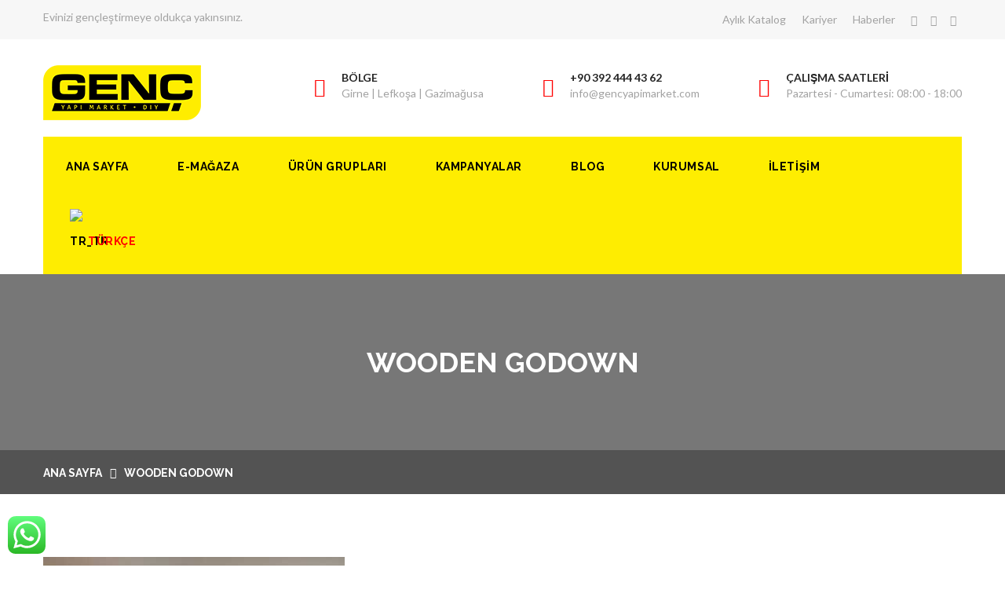

--- FILE ---
content_type: text/html; charset=UTF-8
request_url: https://gencyapimarket.com/projects/wooden-godown-4/
body_size: 15398
content:
<!DOCTYPE html>
<html lang="tr-TR" prefix="og: http://ogp.me/ns# fb: http://ogp.me/ns/fb#">
<head>
	<!-- Global site tag (gtag.js) - Google Analytics -->
<script async src="https://www.googletagmanager.com/gtag/js?id=UA-132246949-3"></script>
<script>
  window.dataLayer = window.dataLayer || [];
  function gtag(){dataLayer.push(arguments);}
  gtag('js', new Date());

  gtag('config', 'UA-132246949-3');
</script>

<meta charset="UTF-8">
	<link rel="shortcut icon" href="https://gencyapimarket.com/wp-content/uploads/2019/10/49623498_2016799215069879_4054507663533277184_o_cXH_icon.ico" type="image/x-icon">
	<link rel="icon" href="https://gencyapimarket.com/wp-content/uploads/2019/10/49623498_2016799215069879_4054507663533277184_o_cXH_icon.ico" type="image/x-icon">
<!-- Responsive -->
<meta http-equiv="X-UA-Compatible" content="IE=edge">
<meta name="viewport" content="width=device-width, initial-scale=1.0, maximum-scale=1.0">

<title>Wooden Godown &#8211; Genc Yapi Market</title>
<meta name='robots' content='max-image-preview:large' />
<link rel='dns-prefetch' href='//maps.google.com' />
<link rel='dns-prefetch' href='//fonts.googleapis.com' />
<link rel='dns-prefetch' href='//www.googletagmanager.com' />
<link rel="alternate" type="application/rss+xml" title="Genc Yapi Market &raquo; akışı" href="https://gencyapimarket.com/feed/" />
<link rel="alternate" type="application/rss+xml" title="Genc Yapi Market &raquo; yorum akışı" href="https://gencyapimarket.com/comments/feed/" />
<script type="text/javascript">
/* <![CDATA[ */
window._wpemojiSettings = {"baseUrl":"https:\/\/s.w.org\/images\/core\/emoji\/14.0.0\/72x72\/","ext":".png","svgUrl":"https:\/\/s.w.org\/images\/core\/emoji\/14.0.0\/svg\/","svgExt":".svg","source":{"concatemoji":"https:\/\/gencyapimarket.com\/wp-includes\/js\/wp-emoji-release.min.js?ver=6.4.7"}};
/*! This file is auto-generated */
!function(i,n){var o,s,e;function c(e){try{var t={supportTests:e,timestamp:(new Date).valueOf()};sessionStorage.setItem(o,JSON.stringify(t))}catch(e){}}function p(e,t,n){e.clearRect(0,0,e.canvas.width,e.canvas.height),e.fillText(t,0,0);var t=new Uint32Array(e.getImageData(0,0,e.canvas.width,e.canvas.height).data),r=(e.clearRect(0,0,e.canvas.width,e.canvas.height),e.fillText(n,0,0),new Uint32Array(e.getImageData(0,0,e.canvas.width,e.canvas.height).data));return t.every(function(e,t){return e===r[t]})}function u(e,t,n){switch(t){case"flag":return n(e,"\ud83c\udff3\ufe0f\u200d\u26a7\ufe0f","\ud83c\udff3\ufe0f\u200b\u26a7\ufe0f")?!1:!n(e,"\ud83c\uddfa\ud83c\uddf3","\ud83c\uddfa\u200b\ud83c\uddf3")&&!n(e,"\ud83c\udff4\udb40\udc67\udb40\udc62\udb40\udc65\udb40\udc6e\udb40\udc67\udb40\udc7f","\ud83c\udff4\u200b\udb40\udc67\u200b\udb40\udc62\u200b\udb40\udc65\u200b\udb40\udc6e\u200b\udb40\udc67\u200b\udb40\udc7f");case"emoji":return!n(e,"\ud83e\udef1\ud83c\udffb\u200d\ud83e\udef2\ud83c\udfff","\ud83e\udef1\ud83c\udffb\u200b\ud83e\udef2\ud83c\udfff")}return!1}function f(e,t,n){var r="undefined"!=typeof WorkerGlobalScope&&self instanceof WorkerGlobalScope?new OffscreenCanvas(300,150):i.createElement("canvas"),a=r.getContext("2d",{willReadFrequently:!0}),o=(a.textBaseline="top",a.font="600 32px Arial",{});return e.forEach(function(e){o[e]=t(a,e,n)}),o}function t(e){var t=i.createElement("script");t.src=e,t.defer=!0,i.head.appendChild(t)}"undefined"!=typeof Promise&&(o="wpEmojiSettingsSupports",s=["flag","emoji"],n.supports={everything:!0,everythingExceptFlag:!0},e=new Promise(function(e){i.addEventListener("DOMContentLoaded",e,{once:!0})}),new Promise(function(t){var n=function(){try{var e=JSON.parse(sessionStorage.getItem(o));if("object"==typeof e&&"number"==typeof e.timestamp&&(new Date).valueOf()<e.timestamp+604800&&"object"==typeof e.supportTests)return e.supportTests}catch(e){}return null}();if(!n){if("undefined"!=typeof Worker&&"undefined"!=typeof OffscreenCanvas&&"undefined"!=typeof URL&&URL.createObjectURL&&"undefined"!=typeof Blob)try{var e="postMessage("+f.toString()+"("+[JSON.stringify(s),u.toString(),p.toString()].join(",")+"));",r=new Blob([e],{type:"text/javascript"}),a=new Worker(URL.createObjectURL(r),{name:"wpTestEmojiSupports"});return void(a.onmessage=function(e){c(n=e.data),a.terminate(),t(n)})}catch(e){}c(n=f(s,u,p))}t(n)}).then(function(e){for(var t in e)n.supports[t]=e[t],n.supports.everything=n.supports.everything&&n.supports[t],"flag"!==t&&(n.supports.everythingExceptFlag=n.supports.everythingExceptFlag&&n.supports[t]);n.supports.everythingExceptFlag=n.supports.everythingExceptFlag&&!n.supports.flag,n.DOMReady=!1,n.readyCallback=function(){n.DOMReady=!0}}).then(function(){return e}).then(function(){var e;n.supports.everything||(n.readyCallback(),(e=n.source||{}).concatemoji?t(e.concatemoji):e.wpemoji&&e.twemoji&&(t(e.twemoji),t(e.wpemoji)))}))}((window,document),window._wpemojiSettings);
/* ]]> */
</script>
<style id='wp-emoji-styles-inline-css' type='text/css'>

	img.wp-smiley, img.emoji {
		display: inline !important;
		border: none !important;
		box-shadow: none !important;
		height: 1em !important;
		width: 1em !important;
		margin: 0 0.07em !important;
		vertical-align: -0.1em !important;
		background: none !important;
		padding: 0 !important;
	}
</style>
<link rel='stylesheet' id='wp-block-library-css' href='https://gencyapimarket.com/wp-includes/css/dist/block-library/style.min.css?ver=6.4.7' type='text/css' media='all' />
<style id='wp-block-library-theme-inline-css' type='text/css'>
.wp-block-audio figcaption{color:#555;font-size:13px;text-align:center}.is-dark-theme .wp-block-audio figcaption{color:hsla(0,0%,100%,.65)}.wp-block-audio{margin:0 0 1em}.wp-block-code{border:1px solid #ccc;border-radius:4px;font-family:Menlo,Consolas,monaco,monospace;padding:.8em 1em}.wp-block-embed figcaption{color:#555;font-size:13px;text-align:center}.is-dark-theme .wp-block-embed figcaption{color:hsla(0,0%,100%,.65)}.wp-block-embed{margin:0 0 1em}.blocks-gallery-caption{color:#555;font-size:13px;text-align:center}.is-dark-theme .blocks-gallery-caption{color:hsla(0,0%,100%,.65)}.wp-block-image figcaption{color:#555;font-size:13px;text-align:center}.is-dark-theme .wp-block-image figcaption{color:hsla(0,0%,100%,.65)}.wp-block-image{margin:0 0 1em}.wp-block-pullquote{border-bottom:4px solid;border-top:4px solid;color:currentColor;margin-bottom:1.75em}.wp-block-pullquote cite,.wp-block-pullquote footer,.wp-block-pullquote__citation{color:currentColor;font-size:.8125em;font-style:normal;text-transform:uppercase}.wp-block-quote{border-left:.25em solid;margin:0 0 1.75em;padding-left:1em}.wp-block-quote cite,.wp-block-quote footer{color:currentColor;font-size:.8125em;font-style:normal;position:relative}.wp-block-quote.has-text-align-right{border-left:none;border-right:.25em solid;padding-left:0;padding-right:1em}.wp-block-quote.has-text-align-center{border:none;padding-left:0}.wp-block-quote.is-large,.wp-block-quote.is-style-large,.wp-block-quote.is-style-plain{border:none}.wp-block-search .wp-block-search__label{font-weight:700}.wp-block-search__button{border:1px solid #ccc;padding:.375em .625em}:where(.wp-block-group.has-background){padding:1.25em 2.375em}.wp-block-separator.has-css-opacity{opacity:.4}.wp-block-separator{border:none;border-bottom:2px solid;margin-left:auto;margin-right:auto}.wp-block-separator.has-alpha-channel-opacity{opacity:1}.wp-block-separator:not(.is-style-wide):not(.is-style-dots){width:100px}.wp-block-separator.has-background:not(.is-style-dots){border-bottom:none;height:1px}.wp-block-separator.has-background:not(.is-style-wide):not(.is-style-dots){height:2px}.wp-block-table{margin:0 0 1em}.wp-block-table td,.wp-block-table th{word-break:normal}.wp-block-table figcaption{color:#555;font-size:13px;text-align:center}.is-dark-theme .wp-block-table figcaption{color:hsla(0,0%,100%,.65)}.wp-block-video figcaption{color:#555;font-size:13px;text-align:center}.is-dark-theme .wp-block-video figcaption{color:hsla(0,0%,100%,.65)}.wp-block-video{margin:0 0 1em}.wp-block-template-part.has-background{margin-bottom:0;margin-top:0;padding:1.25em 2.375em}
</style>
<style id='classic-theme-styles-inline-css' type='text/css'>
/*! This file is auto-generated */
.wp-block-button__link{color:#fff;background-color:#32373c;border-radius:9999px;box-shadow:none;text-decoration:none;padding:calc(.667em + 2px) calc(1.333em + 2px);font-size:1.125em}.wp-block-file__button{background:#32373c;color:#fff;text-decoration:none}
</style>
<style id='global-styles-inline-css' type='text/css'>
body{--wp--preset--color--black: #000000;--wp--preset--color--cyan-bluish-gray: #abb8c3;--wp--preset--color--white: #ffffff;--wp--preset--color--pale-pink: #f78da7;--wp--preset--color--vivid-red: #cf2e2e;--wp--preset--color--luminous-vivid-orange: #ff6900;--wp--preset--color--luminous-vivid-amber: #fcb900;--wp--preset--color--light-green-cyan: #7bdcb5;--wp--preset--color--vivid-green-cyan: #00d084;--wp--preset--color--pale-cyan-blue: #8ed1fc;--wp--preset--color--vivid-cyan-blue: #0693e3;--wp--preset--color--vivid-purple: #9b51e0;--wp--preset--color--strong-yellow: #f7bd00;--wp--preset--color--strong-white: #fff;--wp--preset--color--light-black: #242424;--wp--preset--color--very-light-gray: #797979;--wp--preset--color--very-dark-black: #000000;--wp--preset--gradient--vivid-cyan-blue-to-vivid-purple: linear-gradient(135deg,rgba(6,147,227,1) 0%,rgb(155,81,224) 100%);--wp--preset--gradient--light-green-cyan-to-vivid-green-cyan: linear-gradient(135deg,rgb(122,220,180) 0%,rgb(0,208,130) 100%);--wp--preset--gradient--luminous-vivid-amber-to-luminous-vivid-orange: linear-gradient(135deg,rgba(252,185,0,1) 0%,rgba(255,105,0,1) 100%);--wp--preset--gradient--luminous-vivid-orange-to-vivid-red: linear-gradient(135deg,rgba(255,105,0,1) 0%,rgb(207,46,46) 100%);--wp--preset--gradient--very-light-gray-to-cyan-bluish-gray: linear-gradient(135deg,rgb(238,238,238) 0%,rgb(169,184,195) 100%);--wp--preset--gradient--cool-to-warm-spectrum: linear-gradient(135deg,rgb(74,234,220) 0%,rgb(151,120,209) 20%,rgb(207,42,186) 40%,rgb(238,44,130) 60%,rgb(251,105,98) 80%,rgb(254,248,76) 100%);--wp--preset--gradient--blush-light-purple: linear-gradient(135deg,rgb(255,206,236) 0%,rgb(152,150,240) 100%);--wp--preset--gradient--blush-bordeaux: linear-gradient(135deg,rgb(254,205,165) 0%,rgb(254,45,45) 50%,rgb(107,0,62) 100%);--wp--preset--gradient--luminous-dusk: linear-gradient(135deg,rgb(255,203,112) 0%,rgb(199,81,192) 50%,rgb(65,88,208) 100%);--wp--preset--gradient--pale-ocean: linear-gradient(135deg,rgb(255,245,203) 0%,rgb(182,227,212) 50%,rgb(51,167,181) 100%);--wp--preset--gradient--electric-grass: linear-gradient(135deg,rgb(202,248,128) 0%,rgb(113,206,126) 100%);--wp--preset--gradient--midnight: linear-gradient(135deg,rgb(2,3,129) 0%,rgb(40,116,252) 100%);--wp--preset--font-size--small: 10px;--wp--preset--font-size--medium: 20px;--wp--preset--font-size--large: 24px;--wp--preset--font-size--x-large: 42px;--wp--preset--font-size--normal: 15px;--wp--preset--font-size--huge: 36px;--wp--preset--spacing--20: 0.44rem;--wp--preset--spacing--30: 0.67rem;--wp--preset--spacing--40: 1rem;--wp--preset--spacing--50: 1.5rem;--wp--preset--spacing--60: 2.25rem;--wp--preset--spacing--70: 3.38rem;--wp--preset--spacing--80: 5.06rem;--wp--preset--shadow--natural: 6px 6px 9px rgba(0, 0, 0, 0.2);--wp--preset--shadow--deep: 12px 12px 50px rgba(0, 0, 0, 0.4);--wp--preset--shadow--sharp: 6px 6px 0px rgba(0, 0, 0, 0.2);--wp--preset--shadow--outlined: 6px 6px 0px -3px rgba(255, 255, 255, 1), 6px 6px rgba(0, 0, 0, 1);--wp--preset--shadow--crisp: 6px 6px 0px rgba(0, 0, 0, 1);}:where(.is-layout-flex){gap: 0.5em;}:where(.is-layout-grid){gap: 0.5em;}body .is-layout-flow > .alignleft{float: left;margin-inline-start: 0;margin-inline-end: 2em;}body .is-layout-flow > .alignright{float: right;margin-inline-start: 2em;margin-inline-end: 0;}body .is-layout-flow > .aligncenter{margin-left: auto !important;margin-right: auto !important;}body .is-layout-constrained > .alignleft{float: left;margin-inline-start: 0;margin-inline-end: 2em;}body .is-layout-constrained > .alignright{float: right;margin-inline-start: 2em;margin-inline-end: 0;}body .is-layout-constrained > .aligncenter{margin-left: auto !important;margin-right: auto !important;}body .is-layout-constrained > :where(:not(.alignleft):not(.alignright):not(.alignfull)){max-width: var(--wp--style--global--content-size);margin-left: auto !important;margin-right: auto !important;}body .is-layout-constrained > .alignwide{max-width: var(--wp--style--global--wide-size);}body .is-layout-flex{display: flex;}body .is-layout-flex{flex-wrap: wrap;align-items: center;}body .is-layout-flex > *{margin: 0;}body .is-layout-grid{display: grid;}body .is-layout-grid > *{margin: 0;}:where(.wp-block-columns.is-layout-flex){gap: 2em;}:where(.wp-block-columns.is-layout-grid){gap: 2em;}:where(.wp-block-post-template.is-layout-flex){gap: 1.25em;}:where(.wp-block-post-template.is-layout-grid){gap: 1.25em;}.has-black-color{color: var(--wp--preset--color--black) !important;}.has-cyan-bluish-gray-color{color: var(--wp--preset--color--cyan-bluish-gray) !important;}.has-white-color{color: var(--wp--preset--color--white) !important;}.has-pale-pink-color{color: var(--wp--preset--color--pale-pink) !important;}.has-vivid-red-color{color: var(--wp--preset--color--vivid-red) !important;}.has-luminous-vivid-orange-color{color: var(--wp--preset--color--luminous-vivid-orange) !important;}.has-luminous-vivid-amber-color{color: var(--wp--preset--color--luminous-vivid-amber) !important;}.has-light-green-cyan-color{color: var(--wp--preset--color--light-green-cyan) !important;}.has-vivid-green-cyan-color{color: var(--wp--preset--color--vivid-green-cyan) !important;}.has-pale-cyan-blue-color{color: var(--wp--preset--color--pale-cyan-blue) !important;}.has-vivid-cyan-blue-color{color: var(--wp--preset--color--vivid-cyan-blue) !important;}.has-vivid-purple-color{color: var(--wp--preset--color--vivid-purple) !important;}.has-black-background-color{background-color: var(--wp--preset--color--black) !important;}.has-cyan-bluish-gray-background-color{background-color: var(--wp--preset--color--cyan-bluish-gray) !important;}.has-white-background-color{background-color: var(--wp--preset--color--white) !important;}.has-pale-pink-background-color{background-color: var(--wp--preset--color--pale-pink) !important;}.has-vivid-red-background-color{background-color: var(--wp--preset--color--vivid-red) !important;}.has-luminous-vivid-orange-background-color{background-color: var(--wp--preset--color--luminous-vivid-orange) !important;}.has-luminous-vivid-amber-background-color{background-color: var(--wp--preset--color--luminous-vivid-amber) !important;}.has-light-green-cyan-background-color{background-color: var(--wp--preset--color--light-green-cyan) !important;}.has-vivid-green-cyan-background-color{background-color: var(--wp--preset--color--vivid-green-cyan) !important;}.has-pale-cyan-blue-background-color{background-color: var(--wp--preset--color--pale-cyan-blue) !important;}.has-vivid-cyan-blue-background-color{background-color: var(--wp--preset--color--vivid-cyan-blue) !important;}.has-vivid-purple-background-color{background-color: var(--wp--preset--color--vivid-purple) !important;}.has-black-border-color{border-color: var(--wp--preset--color--black) !important;}.has-cyan-bluish-gray-border-color{border-color: var(--wp--preset--color--cyan-bluish-gray) !important;}.has-white-border-color{border-color: var(--wp--preset--color--white) !important;}.has-pale-pink-border-color{border-color: var(--wp--preset--color--pale-pink) !important;}.has-vivid-red-border-color{border-color: var(--wp--preset--color--vivid-red) !important;}.has-luminous-vivid-orange-border-color{border-color: var(--wp--preset--color--luminous-vivid-orange) !important;}.has-luminous-vivid-amber-border-color{border-color: var(--wp--preset--color--luminous-vivid-amber) !important;}.has-light-green-cyan-border-color{border-color: var(--wp--preset--color--light-green-cyan) !important;}.has-vivid-green-cyan-border-color{border-color: var(--wp--preset--color--vivid-green-cyan) !important;}.has-pale-cyan-blue-border-color{border-color: var(--wp--preset--color--pale-cyan-blue) !important;}.has-vivid-cyan-blue-border-color{border-color: var(--wp--preset--color--vivid-cyan-blue) !important;}.has-vivid-purple-border-color{border-color: var(--wp--preset--color--vivid-purple) !important;}.has-vivid-cyan-blue-to-vivid-purple-gradient-background{background: var(--wp--preset--gradient--vivid-cyan-blue-to-vivid-purple) !important;}.has-light-green-cyan-to-vivid-green-cyan-gradient-background{background: var(--wp--preset--gradient--light-green-cyan-to-vivid-green-cyan) !important;}.has-luminous-vivid-amber-to-luminous-vivid-orange-gradient-background{background: var(--wp--preset--gradient--luminous-vivid-amber-to-luminous-vivid-orange) !important;}.has-luminous-vivid-orange-to-vivid-red-gradient-background{background: var(--wp--preset--gradient--luminous-vivid-orange-to-vivid-red) !important;}.has-very-light-gray-to-cyan-bluish-gray-gradient-background{background: var(--wp--preset--gradient--very-light-gray-to-cyan-bluish-gray) !important;}.has-cool-to-warm-spectrum-gradient-background{background: var(--wp--preset--gradient--cool-to-warm-spectrum) !important;}.has-blush-light-purple-gradient-background{background: var(--wp--preset--gradient--blush-light-purple) !important;}.has-blush-bordeaux-gradient-background{background: var(--wp--preset--gradient--blush-bordeaux) !important;}.has-luminous-dusk-gradient-background{background: var(--wp--preset--gradient--luminous-dusk) !important;}.has-pale-ocean-gradient-background{background: var(--wp--preset--gradient--pale-ocean) !important;}.has-electric-grass-gradient-background{background: var(--wp--preset--gradient--electric-grass) !important;}.has-midnight-gradient-background{background: var(--wp--preset--gradient--midnight) !important;}.has-small-font-size{font-size: var(--wp--preset--font-size--small) !important;}.has-medium-font-size{font-size: var(--wp--preset--font-size--medium) !important;}.has-large-font-size{font-size: var(--wp--preset--font-size--large) !important;}.has-x-large-font-size{font-size: var(--wp--preset--font-size--x-large) !important;}
.wp-block-navigation a:where(:not(.wp-element-button)){color: inherit;}
:where(.wp-block-post-template.is-layout-flex){gap: 1.25em;}:where(.wp-block-post-template.is-layout-grid){gap: 1.25em;}
:where(.wp-block-columns.is-layout-flex){gap: 2em;}:where(.wp-block-columns.is-layout-grid){gap: 2em;}
.wp-block-pullquote{font-size: 1.5em;line-height: 1.6;}
</style>
<link rel='stylesheet' id='ccw_main_css-css' href='https://gencyapimarket.com/wp-content/plugins/click-to-chat-for-whatsapp/prev/assets/css/mainstyles.css?ver=2.12.1' type='text/css' media='all' />
<link rel='stylesheet' id='contact-form-7-css' href='https://gencyapimarket.com/wp-content/plugins/contact-form-7/includes/css/styles.css?ver=5.2.2' type='text/css' media='all' />
<link rel='stylesheet' id='rs-plugin-settings-css' href='https://gencyapimarket.com/wp-content/plugins/revslider/public/assets/css/settings.css?ver=5.4.8.3' type='text/css' media='all' />
<style id='rs-plugin-settings-inline-css' type='text/css'>
#rs-demo-id {}
</style>
<link rel='stylesheet' id='wcpbc_widget_css-css' href='https://gencyapimarket.com/wp-content/plugins/woo-products-by-category/public/wcpbc-styles.css?ver=1.2.2' type='text/css' media='all' />
<link rel='stylesheet' id='trp-language-switcher-style-css' href='https://gencyapimarket.com/wp-content/plugins/translatepress-multilingual/assets/css/trp-language-switcher.css?ver=1.8.4' type='text/css' media='all' />
<link rel='stylesheet' id='mc4wp-form-themes-css' href='https://gencyapimarket.com/wp-content/plugins/mailchimp-for-wp/assets/css/form-themes.min.css?ver=4.8.1' type='text/css' media='all' />
<link rel='stylesheet' id='bootstrap-css' href='https://gencyapimarket.com/wp-content/themes/woodworks/css/bootstrap.min.css?ver=6.4.7' type='text/css' media='all' />
<link rel='stylesheet' id='bootstrap-select-css' href='https://gencyapimarket.com/wp-content/themes/woodworks/css/bootstrap-select.min.css?ver=6.4.7' type='text/css' media='all' />
<link rel='stylesheet' id='bootstrap-touchspin-css' href='https://gencyapimarket.com/wp-content/themes/woodworks/css/jquery.bootstrap-touchspin.css?ver=6.4.7' type='text/css' media='all' />
<link rel='stylesheet' id='font-awesome-css' href='https://gencyapimarket.com/wp-content/themes/woodworks/css/font-awesome.css?ver=6.4.7' type='text/css' media='all' />
<link rel='stylesheet' id='flaticon-css' href='https://gencyapimarket.com/wp-content/themes/woodworks/css/flaticon.css?ver=6.4.7' type='text/css' media='all' />
<link rel='stylesheet' id='icomoon-css' href='https://gencyapimarket.com/wp-content/themes/woodworks/css/icomoon.css?ver=6.4.7' type='text/css' media='all' />
<link rel='stylesheet' id='owl-carousel-css' href='https://gencyapimarket.com/wp-content/themes/woodworks/css/owl.carousel.css?ver=6.4.7' type='text/css' media='all' />
<link rel='stylesheet' id='bxslider-css' href='https://gencyapimarket.com/wp-content/themes/woodworks/css/jquery.bxslider.css?ver=6.4.7' type='text/css' media='all' />
<link rel='stylesheet' id='flexslider-css' href='https://gencyapimarket.com/wp-content/themes/woodworks/css/flexslider.css?ver=6.4.7' type='text/css' media='all' />
<link rel='stylesheet' id='gui-css' href='https://gencyapimarket.com/wp-content/themes/woodworks/css/gui.css?ver=6.4.7' type='text/css' media='all' />
<link rel='stylesheet' id='fancybox-css' href='https://gencyapimarket.com/wp-content/themes/woodworks/css/jquery.fancybox.css?ver=6.4.7' type='text/css' media='all' />
<link rel='stylesheet' id='polyglot-language-switcher-css' href='https://gencyapimarket.com/wp-content/themes/woodworks/css/polyglot-language-switcher.css?ver=6.4.7' type='text/css' media='all' />
<link rel='stylesheet' id='animate-css' href='https://gencyapimarket.com/wp-content/themes/woodworks/css/animate.min.css?ver=6.4.7' type='text/css' media='all' />
<link rel='stylesheet' id='nouislider-css' href='https://gencyapimarket.com/wp-content/themes/woodworks/css/nouislider.css?ver=6.4.7' type='text/css' media='all' />
<link rel='stylesheet' id='nouislider-pips-css' href='https://gencyapimarket.com/wp-content/themes/woodworks/css/nouislider.pips.css?ver=6.4.7' type='text/css' media='all' />
<link rel='stylesheet' id='woodworks-main-style-css' href='https://gencyapimarket.com/wp-content/themes/woodworks/style.css?ver=6.4.7' type='text/css' media='all' />
<link rel='stylesheet' id='woodworks-custom-style-css' href='https://gencyapimarket.com/wp-content/themes/woodworks/css/custom.css?ver=6.4.7' type='text/css' media='all' />
<link rel='stylesheet' id='woodworks-editor-style-css' href='https://gencyapimarket.com/wp-content/themes/woodworks/css/gutenberg.css?ver=6.4.7' type='text/css' media='all' />
<link rel='stylesheet' id='woodworks-responsive-css' href='https://gencyapimarket.com/wp-content/themes/woodworks/css/responsive.css?ver=6.4.7' type='text/css' media='all' />
<link rel='stylesheet' id='woodworks-main-color-css' href='https://gencyapimarket.com/wp-content/themes/woodworks/css/color.php?main_color=feed01&#038;ver=6.4.7' type='text/css' media='all' />
<link rel='stylesheet' id='woodworks-color-panel-css' href='https://gencyapimarket.com/wp-content/themes/woodworks/css/color-panel.css?ver=6.4.7' type='text/css' media='all' />
<link rel='stylesheet' id='woodworks-theme-slug-fonts-css' href='https://fonts.googleapis.com/css?family=Lato%3A400%2C400i%2C700%7CRaleway%3A400%2C600%2C700&#038;subset=latin%2Clatin-ext' type='text/css' media='all' />
<link rel='stylesheet' id='kc-general-css' href='https://gencyapimarket.com/wp-content/plugins/kingcomposer/assets/frontend/css/kingcomposer.min.css?ver=2.9.5' type='text/css' media='all' />
<link rel='stylesheet' id='kc-animate-css' href='https://gencyapimarket.com/wp-content/plugins/kingcomposer/assets/css/animate.css?ver=2.9.5' type='text/css' media='all' />
<link rel='stylesheet' id='kc-icon-1-css' href='https://gencyapimarket.com/wp-content/plugins/kingcomposer/assets/css/icons.css?ver=2.9.5' type='text/css' media='all' />
<script type="text/javascript" src="https://gencyapimarket.com/wp-includes/js/jquery/jquery.min.js?ver=3.7.1" id="jquery-core-js"></script>
<script type="text/javascript" src="https://gencyapimarket.com/wp-includes/js/jquery/jquery-migrate.min.js?ver=3.4.1" id="jquery-migrate-js"></script>
<script type="text/javascript" src="https://gencyapimarket.com/wp-content/plugins/revslider/public/assets/js/jquery.themepunch.tools.min.js?ver=5.4.8.3" id="tp-tools-js"></script>
<script type="text/javascript" src="https://gencyapimarket.com/wp-content/plugins/revslider/public/assets/js/jquery.themepunch.revolution.min.js?ver=5.4.8.3" id="revmin-js"></script>
<script type="text/javascript" src="https://maps.google.com/maps/api/js?key=AIzaSyAxaOkxxhNbxOFuvX54MCkmqKZvh409U20&amp;ver=6.4.7" id="map_api-js"></script>
<script type="text/javascript" src="https://gencyapimarket.com/wp-content/themes/woodworks/js/gmap.js?ver=6.4.7" id="jquery-googlemap-js"></script>
<link rel="https://api.w.org/" href="https://gencyapimarket.com/wp-json/" /><link rel="EditURI" type="application/rsd+xml" title="RSD" href="https://gencyapimarket.com/xmlrpc.php?rsd" />
<meta name="generator" content="WordPress 6.4.7" />
<link rel='shortlink' href='https://gencyapimarket.com/?p=172' />
<link rel="alternate" type="application/json+oembed" href="https://gencyapimarket.com/wp-json/oembed/1.0/embed?url=https%3A%2F%2Fgencyapimarket.com%2Fprojects%2Fwooden-godown-4%2F" />
<link rel="alternate" type="text/xml+oembed" href="https://gencyapimarket.com/wp-json/oembed/1.0/embed?url=https%3A%2F%2Fgencyapimarket.com%2Fprojects%2Fwooden-godown-4%2F&#038;format=xml" />
<meta name="generator" content="Site Kit by Google 1.166.0" /><script type="text/javascript">var kc_script_data={ajax_url:"https://gencyapimarket.com/wp-admin/admin-ajax.php"}</script><!-- Analytics by WP-Statistics v12.6.13 - https://wp-statistics.com/ -->
<link rel="alternate" hreflang="tr-TR" href="https://gencyapimarket.com/projects/wooden-godown-4/"/>
<link rel="alternate" hreflang="en-GB" href="https://gencyapimarket.com/en/projects/wooden-godown-4/"/>

<!-- Facebook Pixel Code -->
<script type='text/javascript'>
!function(f,b,e,v,n,t,s){if(f.fbq)return;n=f.fbq=function(){n.callMethod?
n.callMethod.apply(n,arguments):n.queue.push(arguments)};if(!f._fbq)f._fbq=n;
n.push=n;n.loaded=!0;n.version='2.0';n.queue=[];t=b.createElement(e);t.async=!0;
t.src=v;s=b.getElementsByTagName(e)[0];s.parentNode.insertBefore(t,s)}(window,
document,'script','https://connect.facebook.net/en_US/fbevents.js');
</script>
<!-- End Facebook Pixel Code -->
<script type='text/javascript'>
  fbq('init', '2141722422786645', {}, {
    "agent": "wordpress-6.4.7-2.2.0"
});
</script><script type='text/javascript'>
  fbq('track', 'PageView', []);
</script>
<!-- Facebook Pixel Code -->
<noscript>
<img height="1" width="1" style="display:none" alt="fbpx"
src="https://www.facebook.com/tr?id=2141722422786645&ev=PageView&noscript=1" />
</noscript>
<!-- End Facebook Pixel Code -->
<style type="text/css">.recentcomments a{display:inline !important;padding:0 !important;margin:0 !important;}</style><meta name="generator" content="Powered by Slider Revolution 5.4.8.3 - responsive, Mobile-Friendly Slider Plugin for WordPress with comfortable drag and drop interface." />
<script type="text/javascript">function setREVStartSize(e){									
						try{ e.c=jQuery(e.c);var i=jQuery(window).width(),t=9999,r=0,n=0,l=0,f=0,s=0,h=0;
							if(e.responsiveLevels&&(jQuery.each(e.responsiveLevels,function(e,f){f>i&&(t=r=f,l=e),i>f&&f>r&&(r=f,n=e)}),t>r&&(l=n)),f=e.gridheight[l]||e.gridheight[0]||e.gridheight,s=e.gridwidth[l]||e.gridwidth[0]||e.gridwidth,h=i/s,h=h>1?1:h,f=Math.round(h*f),"fullscreen"==e.sliderLayout){var u=(e.c.width(),jQuery(window).height());if(void 0!=e.fullScreenOffsetContainer){var c=e.fullScreenOffsetContainer.split(",");if (c) jQuery.each(c,function(e,i){u=jQuery(i).length>0?u-jQuery(i).outerHeight(!0):u}),e.fullScreenOffset.split("%").length>1&&void 0!=e.fullScreenOffset&&e.fullScreenOffset.length>0?u-=jQuery(window).height()*parseInt(e.fullScreenOffset,0)/100:void 0!=e.fullScreenOffset&&e.fullScreenOffset.length>0&&(u-=parseInt(e.fullScreenOffset,0))}f=u}else void 0!=e.minHeight&&f<e.minHeight&&(f=e.minHeight);e.c.closest(".rev_slider_wrapper").css({height:f})					
						}catch(d){console.log("Failure at Presize of Slider:"+d)}						
					};</script>

<!-- START - Open Graph and Twitter Card Tags 3.1.1 -->
 <!-- Facebook Open Graph -->
  <meta property="og:locale" content="tr_TR"/>
  <meta property="og:site_name" content="Genc Yapi Market"/>
  <meta property="og:title" content="Wooden Godown"/>
  <meta property="og:url" content="https://gencyapimarket.com/projects/wooden-godown-4/"/>
  <meta property="og:type" content="article"/>
  <meta property="og:description" content="İlkay M. Genç Ltd."/>
  <meta property="og:image" content="https://gencyapimarket.com/wp-content/uploads/2017/01/4.jpg"/>
  <meta property="og:image:url" content="https://gencyapimarket.com/wp-content/uploads/2017/01/4.jpg"/>
  <meta property="og:image:secure_url" content="https://gencyapimarket.com/wp-content/uploads/2017/01/4.jpg"/>
 <!-- Google+ / Schema.org -->
  <meta itemprop="name" content="Wooden Godown"/>
  <meta itemprop="headline" content="Wooden Godown"/>
  <meta itemprop="description" content="İlkay M. Genç Ltd."/>
  <meta itemprop="image" content="https://gencyapimarket.com/wp-content/uploads/2017/01/4.jpg"/>
  <meta itemprop="author" content="admin"/>
  <!--<meta itemprop="publisher" content="Genc Yapi Market"/>--> <!-- To solve: The attribute publisher.itemtype has an invalid value -->
 <!-- Twitter Cards -->
  <meta name="twitter:title" content="Wooden Godown"/>
  <meta name="twitter:url" content="https://gencyapimarket.com/projects/wooden-godown-4/"/>
  <meta name="twitter:description" content="İlkay M. Genç Ltd."/>
  <meta name="twitter:image" content="https://gencyapimarket.com/wp-content/uploads/2017/01/4.jpg"/>
  <meta name="twitter:card" content="summary_large_image"/>
 <!-- SEO -->
 <!-- Misc. tags -->
 <!-- is_singular -->
<!-- END - Open Graph and Twitter Card Tags 3.1.1 -->
	
</head>

<body class="bunch_projects-template-default single single-bunch_projects postid-172 kc-css-system non-logged-in translatepress-tr_TR">

<div class="boxed_wrapper">
 	
        
    
    <header class="main-header">
        <div class="header-top">
            <div class="container">
                <!--Top Left-->
                <div class="top-left pull-left">
                	                    <ul class="links-nav clearfix">
                        <li>Evinizi gençleştirmeye oldukça yakınsınız.</li>
                    </ul>
                                    </div>
                
                <!--Top Right-->
                <div class="top-right pull-right">
                    <ul class="links-nav clearfix">
                    	                        <li><a href="https://gencyapimarket.com/aylik-katalog/">Aylık Katalog</a></li>
                                                <li><a href="http://ik.img-ltd.com/">Kariyer</a></li>
                                                <li><a href="https://gencyapimarket.com/blog/">Haberler</a></li>
                                            </ul>
                    	
					                    <ul class="social">
												<li><a href="https://www.facebook.com/GENCDIY/" target="_blank"><i class="fa fa-facebook"></i></a></li>
												<li><a href="https://twitter.com/gencyapi_market?s=08" target="_blank"><i class="fa fa-twitter"></i></a></li>
												<li><a href="https://www.instagram.com/gencyapimarket/" target="_blank"><i class="fa fa-instagram"></i></a></li>
						                    </ul>
                                    </div>
            </div>
        </div>
        <div class="header-upper">
            <div class="container">
                <div class="clearfix">
    				
                    <div class="pull-left logo-outer">
                        <div class="logo">
                        	                                <a href="https://gencyapimarket.com/"><img src="https://gencyapimarket.com/wp-content/uploads/2019/08/genc_logo-1.png" alt="Arktika" title="Logo"></a>
                                                    </div>
                    </div>
    
                    <div class="pull-right upper-right clearfix">
    					                        <!--Info Box-->
                        <div class="upper-column info-box">
                            <div class="icon_box"><span class="icon-signs"></span></div>
                            BÖLGE <br><span class="bottom-text"> Girne | Lefkoşa | Gazimağusa</span>
                        </div>
    					                        <!--Info Box-->
                        <div class="upper-column info-box">
                            <div class="icon_box"><span class="icon-global"></span></div>
                            +90 392 444 43 62<br><span class="bottom-text"> info@gencyapimarket.com </span>
    
                        </div>
    					                        <!--Info Box-->
                        <div class="upper-column info-box">
                            <div class="icon_box"><span class="icon-clock"></span></div>
                            ÇALIŞMA SAATLERİ <br><span class="bottom-text"> Pazartesi - Cumartesi: 08:00 - 18:00</span>
                        </div>
    					                    </div>
    
                </div>
            </div>
        </div>
    </header>
        <section class="mainmenu-wrapper stricky">
        <div class="container">
            <div class="menu-bg clearfix">
                <nav class="mainmenu-holder pull-left">
                    <div class="nav-header">
                        <ul class="navigation">
                            <li id="menu-item-529" class="menu-item menu-item-type-post_type menu-item-object-page menu-item-home menu-item-529"><a title="Ana Sayfa" href="https://gencyapimarket.com/" class="hvr-underline-from-left1" data-scroll data-options="easing: easeOutQuart">Ana Sayfa</a></li>
<li id="menu-item-5647" class="menu-item menu-item-type-custom menu-item-object-custom menu-item-5647"><a title="e-Mağaza" href="https://shop.gencyapimarket.com" class="hvr-underline-from-left1" data-scroll data-options="easing: easeOutQuart">e-Mağaza</a></li>
<li id="menu-item-3929" class="menu-item menu-item-type-post_type menu-item-object-page menu-item-3929"><a title="ÜRÜN GRUPLARI" href="https://gencyapimarket.com/urun-grup/" class="hvr-underline-from-left1" data-scroll data-options="easing: easeOutQuart">ÜRÜN GRUPLARI</a></li>
<li id="menu-item-480" class="menu-item menu-item-type-custom menu-item-object-custom menu-item-has-children menu-item-480 dropdown"><a title="Kampanyalar" href="#" data-toggle="dropdown1" class="hvr-underline-from-left1" aria-expanded="false" data-scroll data-options="easing: easeOutQuart">Kampanyalar</a>
<ul role="menu" class="submenu">
	<li id="menu-item-7552" class="menu-item menu-item-type-post_type menu-item-object-page menu-item-7552"><a title="Aylık Katalog" href="https://gencyapimarket.com/aylik-katalog/">Aylık Katalog</a></li>
</ul>
</li>
<li id="menu-item-1151" class="menu-item menu-item-type-post_type menu-item-object-page current_page_parent menu-item-1151"><a title="Blog" href="https://gencyapimarket.com/blog/" class="hvr-underline-from-left1" data-scroll data-options="easing: easeOutQuart">Blog</a></li>
<li id="menu-item-610" class="menu-item menu-item-type-custom menu-item-object-custom menu-item-has-children menu-item-610 dropdown"><a title="Kurumsal" href="#" data-toggle="dropdown1" class="hvr-underline-from-left1" aria-expanded="false" data-scroll data-options="easing: easeOutQuart">Kurumsal</a>
<ul role="menu" class="submenu">
	<li id="menu-item-799" class="menu-item menu-item-type-post_type menu-item-object-page menu-item-799"><a title="Hakkımızda" href="https://gencyapimarket.com/hakkimizda/">Hakkımızda</a></li>
	<li id="menu-item-1041" class="menu-item menu-item-type-post_type menu-item-object-page menu-item-1041"><a title="Grup şirketlerimiz" href="https://gencyapimarket.com/grup-sirketlerimiz/">Grup şirketlerimiz</a></li>
	<li id="menu-item-1050" class="menu-item menu-item-type-post_type menu-item-object-page menu-item-1050"><a title="Takımımız" href="https://gencyapimarket.com/takimimiz/">Takımımız</a></li>
	<li id="menu-item-1051" class="menu-item menu-item-type-custom menu-item-object-custom menu-item-has-children menu-item-1051 dropdown"><a title="İnsan Kaynakları" href="#">İnsan Kaynakları</a>
	<ul role="menu" class="submenu">
		<li id="menu-item-1132" class="menu-item menu-item-type-post_type menu-item-object-page menu-item-1132"><a title="ik Uygulamaları" href="https://gencyapimarket.com/ik-uygulamalari-2/">ik Uygulamaları</a></li>
		<li id="menu-item-1133" class="menu-item menu-item-type-custom menu-item-object-custom menu-item-1133"><a title="Açık Posizyonlar" href="http://ik.img-ltd.com">Açık Posizyonlar</a></li>
	</ul>
</li>
	<li id="menu-item-542" class="menu-item menu-item-type-post_type menu-item-object-page menu-item-542"><a title="Sıkça Sorulan Sorular" href="https://gencyapimarket.com/sss/">Sıkça Sorulan Sorular</a></li>
	<li id="menu-item-541" class="menu-item menu-item-type-post_type menu-item-object-page menu-item-541"><a title="Yorumlar" href="https://gencyapimarket.com/testimonials/">Yorumlar</a></li>
</ul>
</li>
<li id="menu-item-8260" class="menu-item menu-item-type-custom menu-item-object-custom menu-item-8260"><a title="İletişim" href="https://gencyapimarket.com/?page_id=122" class="hvr-underline-from-left1" data-scroll data-options="easing: easeOutQuart">İletişim</a></li>
<li id="menu-item-4013" class="trp-language-switcher-container menu-item menu-item-type-post_type menu-item-object-language_switcher menu-item-has-children menu-item-4013 dropdown"><a title="Türkçe" href="https://gencyapimarket.com/projects/wooden-godown-4/" data-toggle="dropdown1" class="hvr-underline-from-left1" aria-expanded="false" data-scroll data-options="easing: easeOutQuart"><span data-no-translation><img class="trp-flag-image" src="https://gencyapimarket.com/wp-content/plugins/translatepress-multilingual/assets/images/flags/tr_TR.png" width="18" height="12" alt="tr_TR" title="Türkçe"><span class="trp-ls-language-name">Türkçe</span></span></a>
<ul role="menu" class="submenu">
	<li id="menu-item-4014" class="trp-language-switcher-container menu-item menu-item-type-post_type menu-item-object-language_switcher menu-item-4014"><a title="English (UK)" href="https://gencyapimarket.com/en/projects/wooden-godown-4/"><span data-no-translation><img class="trp-flag-image" src="https://gencyapimarket.com/wp-content/plugins/translatepress-multilingual/assets/images/flags/en_GB.png" width="18" height="12" alt="en_GB" title="English (UK)"><span class="trp-ls-language-name">English (UK)</span></span></a></li>
</ul>
</li>
                        </ul>
                    </div>
                    <div class="nav-footer hidden-lg">
                        <ul>
                            <li><button class="menu-expander"><i class="fa fa-list-ul"></i></button></li>
                        </ul>
                    </div>
                </nav>
                            </div>
                
        </div>
    </section>
    <!--Page Title-->
<div class="inner-banner has-base-color-overlay text-center" >
	<div class="container">
		<div class="box">
			<h3>  Wooden Godown</h3>
		</div>
	</div>
	<div class="breadcumb-wrapper">
		<div class="container">
			<div class="pull-left">
				<ul class="list-inline link-list"><li><a href="https://gencyapimarket.com/">Ana Sayfa</a></li><li>Wooden Godown</li></ul>			</div>
            		</div>
	</div>
</div>

<!--Sidebar Page-->
<section class="project-single">
	<div class="container">
		<div class="row">
			<div class="col-md-7 col-sm-12">
				<figure class="img-box"><img width="384" height="320" src="https://gencyapimarket.com/wp-content/uploads/2017/01/4.jpg" class="attachment-woodworks_670x450 size-woodworks_670x450 wp-post-image" alt="" decoding="async" fetchpriority="high" srcset="https://gencyapimarket.com/wp-content/uploads/2017/01/4.jpg 384w, https://gencyapimarket.com/wp-content/uploads/2017/01/4-300x250.jpg 300w, https://gencyapimarket.com/wp-content/uploads/2017/01/4-265x220.jpg 265w" sizes="(max-width: 384px) 100vw, 384px" /></figure>
			</div>
			<div class="col-md-5 col-sm-12">
				<div class="section-title">
                    <h3>Project Info</h3>
                    <div class="decor"></div>
                </div>
                <div class="text">
                	<p></p>
                </div>
                <br>
                <div class="project-info">
                	<div class="row">
                		<div class="col-md-6 col-sm-6 col-xs-12">
                			<div class="item left">
			                    <div class="icon"><span class="fa fa-user"></span></div>
			                    <h4>Client</h4>
			                    <p></p>
			                </div>
			                <div class="item left">
			                    <div class="icon"><span class="fa fa-calendar"></span></div>
			                    <h4>Start Date</h4>
			                    <p></p>
			                </div>
			                <div class="item left">
			                    <div class="icon"><span class="fa fa-usd"></span></div>
			                    <h4>Project Value</h4>
			                    <p></p>
			                </div>

                		</div>
                		<div class="col-md-6 col-sm-6 col-xs-12">
                			<div class="item left">
			                    <div class="icon"><span class="fa fa-folder-open"></span></div>
			                    <h4>Category</h4>
			                    <p>Wood Supply</p>
			                </div>
			                <div class="item left">
			                    <div class="icon"><span class="fa fa-calendar"></span></div>
			                    <h4>End Date</h4>
			                    <p></p>
			                </div>
			                <div class="item left">
			                    <div class="icon"><span class="fa fa-map-marker"></span></div>
			                    <h4>Location</h4>
			                    <p></p>
			                </div>
                		</div>
                	</div>
                </div>
			</div>
		</div>
		<br>
		<div class="section-title">
            <h3>Project Description</h3>
            <div class="decor"></div>
        </div>
        <div class="text">
        	        </div>
        <div class="post-nav clearfix">
        	<a href="https://gencyapimarket.com/projects/wooden-godown-3/" rel="prev"><span class="fa fa-angle-left"></span> Prev</a>            <a href="#"><span class="fa fa-th"></span></a>
            <a href="https://gencyapimarket.com/projects/wooden-godown-5/" rel="next">Next <span class="fa fa-angle-right"></span></a>        </div>

	</div>
</section>

	<div class="clearfix"></div>
    
	<!--Main Footer-->
	    <footer class="footer main-footer" style="background-image:url(https://gencyapimarket.com/wp-content/themes/woodworks/images/background/footer.jpg);">
        <div class="container">
            <div class="row clearfix">
                <div id="bunch_contact_details-2" class="col-md-3 column footer-widget widget_bunch_contact_details">      		
			<!--Footer Column-->
            <div class="inner-title"><h3>İletişim Bilgileri</h3></div>            
            <div class="contact-widget">
                <div class="footer-contact-info">
                    <div class="item">
                        <ul class="contact-infos">
                            <li>
                                <div class="icon_box">
                                    <i class="icon-signs"></i>
                                </div><!-- /.icon-box -->
                                <div class="text-box">
                                    <p>BÖLGE <br>Girne | Lefkoşa | Gazimağusa</p>
                                </div><!-- /.text-box -->
                            </li>
                            <li>
                                <div class="icon_box">
                                    <i class="icon-global"></i>
                                </div><!-- /.icon-box -->
                                <div class="text-box">
                                    <p>+90 392 444 43 62  <br></p>
                                </div><!-- /.text-box -->
                            </li>
                            <li>
                                <div class="icon_box">
                                    <i class="icon-clock"></i>
                                </div><!-- /.icon-box -->
                                <div class="text-box">
                                    <p>Çalışma Saatleri <br></p>
                                </div>
                            </li>
                        </ul>
                        <ul class="list-inline social">
                            							<li><a href="https://www.facebook.com/GENCDIY/" target="_blank"><i class="fa fa-facebook"></i></a></li>
														<li><a href="https://twitter.com/gencyapi_market?s=08" target="_blank"><i class="fa fa-twitter"></i></a></li>
														<li><a href="https://www.instagram.com/gencyapimarket/" target="_blank"><i class="fa fa-instagram"></i></a></li>
							                        </ul>	
                
                    </div>
                
                </div>
            </div>
            
		</div><div id="mc4wp_form_widget-2" class="col-md-3 column footer-widget widget_mc4wp_form_widget"><div class="inner-title"><h3>Haber bülteni</h3></div><script>(function() {
	window.mc4wp = window.mc4wp || {
		listeners: [],
		forms: {
			on: function(evt, cb) {
				window.mc4wp.listeners.push(
					{
						event   : evt,
						callback: cb
					}
				);
			}
		}
	}
})();
</script><!-- Mailchimp for WordPress v4.8.1 - https://wordpress.org/plugins/mailchimp-for-wp/ --><form id="mc4wp-form-1" class="mc4wp-form mc4wp-form-1951 mc4wp-form-theme mc4wp-form-theme-dark" method="post" data-id="1951" data-name="Bülten" ><div class="mc4wp-form-fields"><p>
	<label>E-mail adresi: 
		<input type="email" name="EMAIL" placeholder="E-posta adresiniz" required />
</label>
</p>

<p>
	<input type="submit" value="Kayıt ol" />
</p></div><label style="display: none !important;">İnsan iseniz bu alanı boş bırakın: <input type="text" name="_mc4wp_honeypot" value="" tabindex="-1" autocomplete="off" /></label><input type="hidden" name="_mc4wp_timestamp" value="1763581775" /><input type="hidden" name="_mc4wp_form_id" value="1951" /><input type="hidden" name="_mc4wp_form_element_id" value="mc4wp-form-1" /><div class="mc4wp-response"></div></form><!-- / Mailchimp for WordPress Plugin --></div>
		<div id="recent-posts-3" class="col-md-3 column footer-widget widget_recent_entries">
		<div class="inner-title"><h3>Blog</h3></div>
		<ul>
											<li>
					<a href="https://gencyapimarket.com/adanin-en-buyuk-yapi-marketini-insa-ediyoruz/">Adanın En Büyük Yapı Marketini İnşa Ediyoruz.</a>
									</li>
											<li>
					<a href="https://gencyapimarket.com/kibris-yapi-market/">Kıbrıs’ta Yapı Market sektörü</a>
									</li>
											<li>
					<a href="https://gencyapimarket.com/kibris-yapi-malzemeleri/">Kıbrıs Yapı Malzemeleri</a>
									</li>
											<li>
					<a href="https://gencyapimarket.com/kibris-ev-dekorasyon/">KIBRIS EV DEKORASYON</a>
									</li>
											<li>
					<a href="https://gencyapimarket.com/kibris-bosch/">Kıbrıs Bosch</a>
									</li>
					</ul>

		</div>            </div>
        </div>
    </footer>
        
    <!-- /.footer -->
    <section class="footer-bottom">
        <div class="container">
            <div class="pull-left copy-text">
                <p>Copyright 2023 İlkay M. Genç Ltd. All Rights Reserved. Designed by <span style="color: #ffffff"><a class="color_primary" style="color: #ffffff" href="https://www.kibrisdijital.com" target="_blank" rel="noopener noreferrer">Kıbrıs Dijital</a></span></p>
            </div><!-- /.pull-right -->
            <div class="pull-right get-text">
                <ul>
                    <li id="menu-item-537" class="menu-item menu-item-type-post_type menu-item-object-page menu-item-home menu-item-537"><a title="Ana Sayfa" href="https://gencyapimarket.com/" class="hvr-underline-from-left1" data-scroll data-options="easing: easeOutQuart">Ana Sayfa</a></li>
<li id="menu-item-534" class="menu-item menu-item-type-post_type menu-item-object-page menu-item-534"><a title="İletişim" href="https://gencyapimarket.com/iletisim/" class="hvr-underline-from-left1" data-scroll data-options="easing: easeOutQuart">İletişim</a></li>
                </ul>
            </div><!-- /.pull-left -->
        </div><!-- /.container -->
    </section><!-- /.footer-bottom -->
    
</div>
<!--End pagewrapper-->

<script>(function() {function maybePrefixUrlField() {
	if (this.value.trim() !== '' && this.value.indexOf('http') !== 0) {
		this.value = "http://" + this.value;
	}
}

var urlFields = document.querySelectorAll('.mc4wp-form input[type="url"]');
if (urlFields) {
	for (var j=0; j < urlFields.length; j++) {
		urlFields[j].addEventListener('blur', maybePrefixUrlField);
	}
}
})();</script><!-- Click to Chat - prev - https://holithemes.com/plugins/click-to-chat/  v2.12.1 -->
<div class="ccw_plugin chatbot" style="bottom:10px; left:10px;">
    <div class="ccw_style9 animated no-animation ccw-no-hover-an">
        <a target="_blank" href="https://web.whatsapp.com/send?phone=+90 5391020040&text=" class="img-icon-a nofocus">   
            <img class="img-icon ccw-analytics" id="style-9" data-ccw="style-9" style="height: 48px;" src="https://gencyapimarket.com/wp-content/plugins/click-to-chat-for-whatsapp/./new/inc/assets/img/whatsapp-icon-square.svg" alt="WhatsApp chat">
        </a>
    </div>
</div><link rel='stylesheet' id='so-css-woodworks-css' href='https://gencyapimarket.com/wp-content/uploads/so-css/so-css-woodworks.css?ver=1573074414' type='text/css' media='all' />
<script type="text/javascript" id="ccw_app-js-extra">
/* <![CDATA[ */
var ht_ccw_var = {"page_title":"Wooden Godown","google_analytics":"","ga_category":"","ga_action":"","ga_label":"","fb_analytics":"","fb_event_name":"","p1_value":"","p2_value":"","p3_value":"","p1_name":"","p2_name":"","p3_name":""};
/* ]]> */
</script>
<script type="text/javascript" src="https://gencyapimarket.com/wp-content/plugins/click-to-chat-for-whatsapp/prev/assets/js/app.js?ver=2.12.1" id="ccw_app-js"></script>
<script type="text/javascript" id="contact-form-7-js-extra">
/* <![CDATA[ */
var wpcf7 = {"apiSettings":{"root":"https:\/\/gencyapimarket.com\/wp-json\/contact-form-7\/v1","namespace":"contact-form-7\/v1"}};
/* ]]> */
</script>
<script type="text/javascript" src="https://gencyapimarket.com/wp-content/plugins/contact-form-7/includes/js/scripts.js?ver=5.2.2" id="contact-form-7-js"></script>
<script type="text/javascript" src="https://gencyapimarket.com/wp-includes/js/jquery/ui/core.min.js?ver=1.13.2" id="jquery-ui-core-js"></script>
<script type="text/javascript" src="https://gencyapimarket.com/wp-content/themes/woodworks/js/bootstrap.min.js?ver=6.4.7" id="bootstrap-js"></script>
<script type="text/javascript" src="https://gencyapimarket.com/wp-content/themes/woodworks/js/owl.carousel.min.js?ver=6.4.7" id="owl-carousel-js"></script>
<script type="text/javascript" src="https://gencyapimarket.com/wp-content/themes/woodworks/js/jquery.validate.min.js?ver=6.4.7" id="validate-js"></script>
<script type="text/javascript" src="https://gencyapimarket.com/wp-content/themes/woodworks/js/wow.js?ver=6.4.7" id="wow-js"></script>
<script type="text/javascript" src="https://gencyapimarket.com/wp-content/themes/woodworks/js/jquery.mixitup.min.js?ver=6.4.7" id="mixitup-js"></script>
<script type="text/javascript" src="https://gencyapimarket.com/wp-content/themes/woodworks/js/jquery.fitvids.js?ver=6.4.7" id="fitvids-js"></script>
<script type="text/javascript" src="https://gencyapimarket.com/wp-content/themes/woodworks/js/bootstrap-select.min.js?ver=6.4.7" id="bootstrap-select-js"></script>
<script type="text/javascript" src="https://gencyapimarket.com/wp-content/themes/woodworks/js/jquery.fancybox.pack.js?ver=6.4.7" id="fancybox-pack-js"></script>
<script type="text/javascript" src="https://gencyapimarket.com/wp-content/themes/woodworks/js/jquery.polyglot.language.switcher.js?ver=6.4.7" id="polyglot-language-switcher-js"></script>
<script type="text/javascript" src="https://gencyapimarket.com/wp-content/themes/woodworks/js/nouislider.js?ver=6.4.7" id="nouislider-js"></script>
<script type="text/javascript" src="https://gencyapimarket.com/wp-content/themes/woodworks/js/jquery.bootstrap-touchspin.js?ver=6.4.7" id="bootstrap-touchspin-js"></script>
<script type="text/javascript" src="https://gencyapimarket.com/wp-content/themes/woodworks/js/SmoothScroll.js?ver=6.4.7" id="smooth-scroll-js"></script>
<script type="text/javascript" src="https://gencyapimarket.com/wp-content/themes/woodworks/js/jquery.appear.js?ver=6.4.7" id="appear-js"></script>
<script type="text/javascript" src="https://gencyapimarket.com/wp-content/themes/woodworks/js/jquery.countTo.js?ver=6.4.7" id="countTo-js"></script>
<script type="text/javascript" src="https://gencyapimarket.com/wp-content/themes/woodworks/js/jquery.flexslider.js?ver=6.4.7" id="flexslider-js"></script>
<script type="text/javascript" src="https://gencyapimarket.com/wp-content/themes/woodworks/js/imagezoom.js?ver=6.4.7" id="imagezoom-js"></script>
<script type="text/javascript" src="https://gencyapimarket.com/wp-content/themes/woodworks/js/default-map.js?ver=6.4.7" id="woodworks-default-map-js"></script>
<script type="text/javascript" src="https://gencyapimarket.com/wp-content/themes/woodworks/js/custom.js?ver=6.4.7" id="woodworks-main-script-js"></script>
<script type="text/javascript" id="woodworks-main-script-js-after">
/* <![CDATA[ */
if( ajaxurl === undefined ) var ajaxurl = "https://gencyapimarket.com/wp-admin/admin-ajax.php";
/* ]]> */
</script>
<script type="text/javascript" src="https://gencyapimarket.com/wp-includes/js/comment-reply.min.js?ver=6.4.7" id="comment-reply-js" async="async" data-wp-strategy="async"></script>
<script type="text/javascript" src="https://gencyapimarket.com/wp-content/plugins/kingcomposer/assets/frontend/js/kingcomposer.min.js?ver=2.9.5" id="kc-front-scripts-js"></script>
<script type="text/javascript" src="https://gencyapimarket.com/wp-content/plugins/mailchimp-for-wp/assets/js/forms.min.js?ver=4.8.1" id="mc4wp-forms-api-js"></script>
    <script src="//code.jivosite.com/widget/IbQW0MbzZe" async></script>
</body>
</html>

--- FILE ---
content_type: text/css
request_url: https://gencyapimarket.com/wp-content/themes/woodworks/css/icomoon.css?ver=6.4.7
body_size: 88
content:
@font-face {
  font-family: 'icomoon';
  src:  url('../fonts/icomoon.eot?nqi3y3');
  src:  url('../fonts/icomoon.eot?nqi3y3#iefix') format('embedded-opentype'),
    url('../fonts/icomoon.ttf?nqi3y3') format('truetype'),
    url('../fonts/icomoon.woff?nqi3y3') format('woff'),
    url('../fonts/icomoon.svg?nqi3y3#icomoon') format('svg');
  font-weight: normal;
  font-style: normal;
}

[class^="icon-"], [class*=" icon-"] {
  /* use !important to prevent issues with browser extensions that change fonts */
  font-family: 'icomoon' !important;
  speak: none;
  font-style: normal;
  font-weight: normal;
  font-variant: normal;
  text-transform: none;
  line-height: 1;

  /* Better Font Rendering =========== */
  -webkit-font-smoothing: antialiased;
  -moz-osx-font-smoothing: grayscale;
}

.icon-check:before {
  content: "\e90c";
}
.icon-box:before {
  content: "\e900";
}
.icon-circular:before {
  content: "\e901";
}
.icon-clock:before {
  content: "\e902";
}
.icon-cut:before {
  content: "\e903";
}
.icon-global:before {
  content: "\e904";
}
.icon-left:before {
  content: "\e905";
}
.icon-people:before {
  content: "\e906";
}
.icon-right:before {
  content: "\e907";
}
.icon-signs:before {
  content: "\e908";
}
.icon-technology:before {
  content: "\e909";
}
.icon-youtube .path1:before {
  content: "\e90a";
  color: rgb(216, 54, 42);
}
.icon-youtube .path2:before {
  content: "\e90b";
  margin-left: -1em;
  color: rgb(255, 255, 255);
}



--- FILE ---
content_type: text/css
request_url: https://gencyapimarket.com/wp-content/themes/woodworks/css/custom.css?ver=6.4.7
body_size: 4321
content:
/*-----------------------wishlist-----------------------*/
.ajax-loading {
    background-color: rgba(0, 0, 0, 0.6);
    height: 100%;
    left: 0;
    position: absolute;
    top: 0;
    width: 100%;
}
.ajax-loading:before  {
    background: url("../images/ajax-loader.gif") no-repeat scroll 0 0 rgba(0, 0, 0, 0);
    content: "";
    display: block;
    height: 32px;
    left: 50%;
    margin: -5.5px 0 0 -8px;
    position: absolute;
    top: 50%;
    width: 32px;
}
body > .ajax-loading {
    position: fixed;
}
#pop {
    border: 5px solid rgba(0, 0, 0, 0);
    border-radius: 2px;
    box-shadow: 0 0 2px 3px rgba(0, 0, 0, 0.15);
    left: 50%;
    margin-left: -250px;
    margin-top: -100px;
    position: fixed;
    top: 50%;
    width: 500px;
}
.pop {
    background-color: #FFFFFF;
    border: 1px solid rgba(0, 0, 0, 0.1);
    border-radius: 2px;
    padding: 15px 20px;
}

/*----------------------------------------------*/
.kc_row .kc_col-sm-12{
  padding-left:0px !important;
  padding-right:0px !important; 
}
.page-404 .search-form {
	margin:20px 0;
}
.page-404 .search-form form input[type="text"] {
	box-shadow:none;
	border: 1px solid #e0e0e0;
    color: #9e9e9e;
    height: 54px;
    padding: 12px;
    width: 100%;
}
.inner-banner {
	background:#777;
}
.sidebar-widget {
	margin-bottom:30px;
}
.sidebar_widget {
	margin-bottom:30px !important;
}
.product-content-box .content-box {
	margin:0;
}
.footer-widget .gallery-widget {
  padding-top: 35px;
}
.footer-widget .gallery-widget .item {
  margin: 0 -3px;
}
.footer-widget .gallery-widget .item a {
  margin: 0 3px;
  position: relative;
}
.footer-widget .gallery-widget .item a:after {
    position: absolute;
    content: "\f0c1";
    font-family: FontAwesome;
    left: 0px;
    top: 0px;
    text-align: center;
    line-height: 60px;
    width: 100%;
    height: 100%;
    background: rgba(171, 116, 66, 0.9);
    color: #ffffff;
    opacity: 0;
    transition: .5s ease;
}
.footer-widget .gallery-widget .item a:hover:after {
  opacity: 1;
  transition: .5s ease;
}
.footer-widget .gallery-widget .owl-controls {
    text-align: center;
    display: block;
    position: relative;
    top: -124px;
    right: -102px;
}
.footer-widget .gallery-widget .owl-dots .owl-dot {
    display: inline-block;
}
.footer-widget .gallery-widget .owl-dots .owl-dot span {
    background: none repeat scroll 0 0 #ff9a00;
    border-radius: 50%;
    display: block;
    height: 12px;
    width: 12px;
    margin: 5px 7px;
    transition: opacity 200ms ease 0s;
    border: 2px solid #333;
    background: #333;
}
.footer-widget .gallery-widget .owl-dots .owl-dot.active span,
.footer-widget .gallery-widget .owl-dots .owl-dot:hover span {
    background: #ab7442;
    border-color: #ab7442;
}
.footer-widget {
    padding:80px 15px 0;
}
.footer-widget .about-widget {
  padding-left: 0;
  position: relative;
}
.footer-widget .about-widget p {
  margin-top: 13px;
  z-index: 99;
  position: relative;
  color: #d5d5d5;
  font-size: 16px;
  margin-bottom: 15px;
  line-height: 28px;
}
.footer-widget .contact-widget .social {
  margin-top: 31px;
  margin-bottom: 9px;
  position: relative;
}
.footer-widget .contact-widget .social li + li {
  margin-left: 13px;
}
.footer-widget .contact-widget .social li a {
  color: #c1c1c1;
  transition: color .4s ease;
  height: 40px;
  width: 40px;
  border: 2px solid #333;
  line-height: 38px;
  text-align: center;
  border-radius: 50%;
}
.footer-widget .contact-widget .social li a:hover {
  border-color: #ab7442;
  transition: color .4s ease;
  background: #ab7442;
  color: #fff;
  transition: .5s ease;
}


.footer-widget .link-widget li + li {
  margin-top: 2px;
}

.footer-widget .link-widget li a {
  transition: color .4s ease;
  font-size: 16px;
  line-height: 34px;
  color: #9e9e9e;
  font-weight: 300;
  font-family: 'roboto-light';
}
.footer-widget .link-widget li a:hover {
  color: #ab7442;
  transition: color .4s ease;
}


.footer-widget .subscribe-widget form {
  background: #222222;
  margin-bottom: 10px;
  margin-top: 25px;
}
.footer-widget .subscribe-widget form input {
    border: 1px solid rgba(255, 255, 255, 0.4);
    outline: none;
    background-color: #141414;
    float: left;
    height: 50px;
    line-height: 50px;
    padding-left: 10px;
    width: calc( 100% - 50px);
    vertical-align: middle;
}
.footer-widget .subscribe-widget form button {
  color: #fff;
  border: none;
  outline: #ab7442;
  background: #ab7442;
  width: 50px;
  font-size: 18px;
  height: 50px;
  line-height: 0;
  float: right;
  vertical-align: text-top;
}

.footer-widget .subscribe-widget form label.error {
  display: none ;
}
.footer-widget .subscribe-widget form input.error {
  background: rgba(255, 0, 0, 0.3);
}
.footer-widget .subscribe-widget .result p {
  font-size: 12px;
  font-family: "Roboto Slab", serif;
  font-style: italic;
}
.footer-widget .subscribe-widget .social {
  margin-top: 20px;
}
.footer-widget .subscribe-widget .social li + li {
  margin-left: 30px;
}
.footer-widget .subscribe-widget .social li a {
  color: #C8C8C8;
  transition: color .4s ease;
}
.footer-widget .contact-widget .contact-infos li .icon_box {
  width: 40px;
}
.footer-widget .contact-widget .contact-infos li + li {
  margin-top: 18px;
}
.footer-widget .contact-widget .contact-infos li .icon_box,
.footer-widget .contact-widget .contact-infos li .text-box {
  display: table-cell;
  vertical-align: top;
}

.footer-widget .contact-widget .contact-infos li .icon_box i {
  font-size: 24px;
  color: #ab7442;
  position: relative;
  top: 10px;
}
.footer-widget .contact-widget .contact-infos li .icon_box i.lsp-icon-clock,
.footer-widget .contact-widget .contact-infos li .icon_box i.lsp-icon-signs {
  top: 7px;
}

.testimonial-style-one .slide-item .inner-box .slide-text {
	max-width:80%;
	margin:auto;
}

.select-service-list span > span > span{
	margin: 7px 0 0;
	display:block;
}
.select-service-list span > span > span > input {
	float: left;
    margin-right: 10px;
    position: relative;
    top: 1px;
	z-index:99;
}
.select-service-list span > span > span > span{
	color: #ffffff;
    font-size: 16px;
	font-weight: normal;
	position: relative;
    top: -7px;
}
.sidebar-widget ul {
	margin-bottom: 35px;
    margin-top: 22px;
}
.sidebar-widget ul li {
	border-bottom: 1px solid #f1f1f1;
    line-height: 24px;
	color: #9e9e9e;
    font-weight: normal;
}
.sidebar-widget ul li a {
	color: #9e9e9e;
    font-weight: normal;
    position: relative;
	padding:12px 0;
}
.sidebar-widget.widget_categories ul li a:before {
    content: '\f114';
    font-family: 'FontAwesome';
    margin-right: 10px;
}
.sidebar-widget ul li > a:before {
    content: "\f00c";
	font-family: 'FontAwesome';
    margin-right: 10px;
}
.sidebar-widget.widget_recent_comments ul li {
	padding-left:0;
}
.sidebar-widget.widget_recent_comments ul li span a:before {
    content: "\f00c";
	font-family: 'FontAwesome';
    margin-right: 10px;
}
.sidebar-widget.widget_recent_comments ul li > a:before {
    content: "";
}
.widget_tag_cloud .tagcloud a {
	display: inline-block;
	font-weight: normal;
	font-size: 15px !important;
	color:#9e9e9e;
	line-height: 32px;
	border: 1px solid #f1f1f1;
	background: #fff;
	border-radius: 2px;
	text-align: center;
	padding: 0 14px;
	margin-bottom:5px;
	transition: all 0.3s ease-in-out 0s;
}
.widget_tag_cloud .tagcloud a:hover {
  color: #ffffff;
  background: #ab7442;
}
.form-horizontal .form-group {
	margin-left:0;
	margin-right:0;
}
.item_review_content .reply-option a {
	color:#ab7442;
}
.product-review-tab .item_review_content .item_review_content {
	border-bottom: 0 none;
    margin: 25px 0 0;
    padding-bottom: 0;
}
#comments_form input[type="text"],
#comments_form input[type="email"] {
    border: 1px solid #e0e0e0;
    color: #9e9e9e;
    margin-bottom: 10px;
    resize: none;
    width: 100%;
	height: 54px;
    padding: 0 15px 0 19px;
}
#comments_form textarea {
    width:100%;
    border:1px solid #e0e0e0;
    margin-bottom: 30px;
    color:#9e9e9e;
    resize: none;
	padding:15px 17px 5px 19px;
}
.project_gallery .item .inner-box .image-box img {
	max-width:100%;
	height:auto;
}
.main-footer .widget_tag_cloud .tagcloud a{
	background:none;
  position:relative;
  display:inline-block;
  margin:0px 8px 10px 0px;
  line-height:24px;
  padding: 4px 13px;
  color:#bebebe;
  text-transform:capitalize;
  border: 1px solid #333;
  text-align:center;
  font-size: 14px !important;
}
.main-footer .widget_tag_cloud .tagcloud a:hover{
  background: #ab7442;
  color:#ffffff;
  border-color: #ab7442;
  transition: .5s ease;
}
.sidebar_widget.widget_nav_menu {
	margin: 0;
	padding: 0;
	list-style: none;
}
.sidebar_widget.widget_nav_menu ul li {
	list-style: none;
	position: relative;
}
.sidebar_widget.widget_nav_menu ul li:after {
	position: absolute;
	content: "";
	width: 35px;
	height: 30px;
	bottom: 0;
	right: 0;
	border: 18px solid transparent;
	border-bottom-color: #f7f7f7;
	border-right-color: #f7f7f7;
	transition: .5s ease-in-out;
	opacity: 1;
}
.sidebar_widget.widget_nav_menu ul li a {
	display: block;
	background: #fff;
	font-size: 16px;
	border: 2px solid #f7f7f7;
	color: #9e9e9e;
	line-height: 52px;
	margin-bottom: 5px;
	padding-left: 23px;
	transition: all 0.5s ease;
	position: relative;
}
.sidebar_widget.widget_nav_menu ul li.current-menu-item a {
	color: #ab7442;
	background: #f7f7f7;
	border-color: #f7f7f7;
}




/*--------------------------theme check----------------------------------*/
#wp-calendar {
	width: 100%;
}
#wp-calendar caption {
	text-align: right; 
	color: #333; 
	font-size: 12px; 
	margin-top: 10px;
	margin-bottom: 15px;
}
#wp-calendar thead { 
	font-size: 10px;
}
#wp-calendar thead th { 
	padding-bottom: 10px;
}
#wp-calendar tbody { 
	color: #aaa; 
}
#wp-calendar tbody td { 
	background: #f5f5f5; 
	border: 1px solid #fff; 
	text-align: center; 
	padding:8px;
}
#wp-calendar tbody td:hover { 
	background: #fff; 
}
#wp-calendar tbody .pad { 
	background: none; 
}
#wp-calendar tfoot #next { 
	font-size: 10px; 
	text-transform: uppercase; 
	text-align: right;
}
#wp-calendar tfoot #prev { 
	font-size: 10px; 
	text-transform: uppercase; 
	padding-top: 10px; 
}

.sticky .post {background: #efefef; }
.sticky .post .post-content{ background-color:transparent; }
.wp-caption {
	border: 1px solid #ddd;
	text-align: center;
	background-color: #f3f3f3;
	padding-top: 4px;
	margin: 10px;
	-moz-border-radius: 3px;
	-khtml-border-radius: 3px;
	-webkit-border-radius: 3px;
	border-radius: 3px;
}
.wp-caption p.wp-caption-text {
	font-size: 11px;
	line-height: 17px;
	padding: 0 4px 5px;
	margin: 0;
}
.gallery-caption {
	font-family: 'Lato', sans-serif;
  	color:#272727;
  	font-size: 16px;	
}
.bypostauthor{
	font-family: 'Lato', sans-serif;
  	color:#272727;
  	font-size: 16px;	
}
.alignright{ 
	text-align:right;
}
.alignleft{ 
	text-align:left;
}
.aligncenter{ 
	text-align:center;
}	
.alignnone {
    margin: 5px 20px 20px 0;
}

.aligncenter,
div.aligncenter {
    display: block;
    margin: 5px auto 5px auto;
}

.alignright {
    float:right;
    margin: 5px 0 20px 20px;
}

.alignleft {
    float: left;
    margin: 5px 20px 20px 0;
}

a img.alignright {
    float: right;
    margin: 5px 0 20px 20px;
}

a img.alignnone {
    margin: 5px 20px 20px 0;
}

a img.alignleft {
    float: left;
    margin: 5px 20px 20px 0;
}

a img.aligncenter {
    display: block;
    margin-left: auto;
    margin-right: auto
}

.wp-caption {
    background: #fff;
    border: 1px solid #f0f0f0;
    max-width: 96%; /* Image does not overflow the content area */
    padding: 5px 3px 10px;
    text-align: center;
}

.wp-caption.alignnone {
    margin: 5px 20px 20px 0;
}

.wp-caption.alignleft {
    margin: 5px 20px 20px 0;
}

.wp-caption.alignright {
    margin: 5px 0 20px 20px;
}

.wp-caption img {
    border: 0 none;
    height: auto;
    margin: 0;
    max-width: 98.5%;
    padding: 0;
    width: auto;
}

.wp-caption p.wp-caption-text {
    font-size: 11px;
    line-height: 17px;
    margin: 0;
    padding: 0 4px 5px;
}

/* Text meant only for screen readers. */
.screen-reader-text {
	clip: rect(1px, 1px, 1px, 1px);
	position: absolute !important;
	height: 1px;
	width: 1px;
	overflow: hidden;
}

.screen-reader-text:focus {
	background-color: #f1f1f1;
	border-radius: 3px;
	box-shadow: 0 0 2px 2px rgba(0, 0, 0, 0.6);
	clip: auto !important;
	color: #21759b;
	display: block;
	font-size: 14px;
	font-size: 0.875rem;
	font-weight: bold;
	height: auto;
	left: 5px;
	line-height: normal;
	padding: 15px 23px 14px;
	text-decoration: none;
	top: 5px;
	width: auto;
	z-index: 100000; /* Above WP toolbar. */
}
/*************************************Theme Unit Testing***********************/
.tag-sticky-2 .post.blog-detail{
	background:#fafafa;
	border:2px solid #191919;
}
.lower-content h1,.lower-content h2,.lower-content h3,.lower-content h4,.lower-content h5,.lower-content h6,
.comment-content .text h1,.comment-content .text h2,.comment-content .text h3,.comment-content .text h4,.comment-content .text h5,.comment-content .text h6, .blogList_single_post h1,.blogList_single_post h2,.blogList_single_post h3,.blogList_single_post h4,.blogList_single_post h5,.blogList_single_post h6{
	font-family: "Raleway",sans-serif;
	margin-bottom:15px;
	font-weight:600;
	color: #333333;
	line-height:1em;
}
.lower-content h1,.comment-content .text h1,.blogList_single_post h1{
	font-size:2em;
}
.lower-content h2,.comment-content .text h2,.blogList_single_post h2{
	font-size:1.6em;
}
.lower-content h3,.comment-content .text h3,.blogList_single_post h3{
	font-size:1.4em;
}
.lower-content h4,.comment-content .text h4,.blogList_single_post h4{
	font-size:1.2em;
}
.lower-content h5,.comment-content .text h5,.blogList_single_post h5{
	font-size:1.1em;
}
.lower-content h6,.comment-content .text h6,.blogList_single_post h6{
	font-size:1em;
}
.lower-content table,.comment-content .text table,.blogList_single_post table{
	margin-bottom:30px;
}
.lower-content table thead tr th,.comment-content .text table thead tr th,.blogList_single_post table thead tr th{
	border: 1px solid #ddd;
    vertical-align: bottom;
	padding:8px;
	text-align:center;
}
.lower-content table tbody tr th,.comment-content .text table tbody tr th,.blogList_single_post table tbody tr th{
	border: 1px solid #ddd;
    line-height: 1.42857;
    padding: 8px;
    vertical-align: top;
}
.lower-content table tbody tr td,.comment-content .text table tbody tr td,.blogList_single_post table tbody tr td{
	border: 1px solid #ddd;
    line-height: 1.42857;
    padding: 8px;
    vertical-align: top;
}
.lower-content ul,.lower-content ol,
.comment-content .text ul, .comment-content .text ol,
.blogList_single_post ul, .blogList_single_post ol{
	padding-left:18px;
}
.lower-content ul li,.comment-content .text ul li,
.blogList_single_post ul li,.blogList_single_post ul li{
	list-style-type:disc;
	display:list-item;
}
.lower-content ul li ul li, .comment-content .text ul li ul li,
.blogList_single_post ul li ul li{
	list-style-type:circle;
}
.lower-content ul li ul li ul li, .comment-content .text ul li ul li ul li,.blogList_single_post ul li ul li ul li{
	list-style-type:square;
}
.lower-content ol li,.comment-content .text ol li,.blogList_single_post ol li{
	list-style-type:decimal;
	display:list-item;
}
.lower-content ol li ol li,.comment-content .text ol li ol li,.blogList_single_post ol li ol li{
	list-style-type:lower-alpha;
}
.lower-content ol li ol li ol li,.comment-content .text ol li ol li ol li,.blogList_single_post ol li ol li ol li{
	list-style-type:upper-roman;
}
.lower-content p img,.lower-content figure img,.lower-content img,.blogList_single_post p img,.blogList_single_post figure img{
	max-width:100%;
	display:block;
	height:auto;
}
.comment-content .text-list .children{
	margin-left:50px;
}
figure{
	max-width:100%;
	display:block;
}
.lower-content .alignright{
	float:right;
	padding:10px;
}
.comment-content .text ul.children li{
	list-style-type:none !important;
}
.paginate-links > span, .paginate-links a {
    background: none;
    border: 1px solid #e0e0e0;
    border-radius: 2px;
    color: #121212;
    display: inline-block;
    font-size: 14px;
    font-weight: 500;
    line-height: 20px;
    min-width: 42px;
    padding: 10px 5px;
    position: relative;
    text-align: center;
    text-transform: capitalize;
    transition: all 500ms ease 0s;
    margin: 0 5px 7px 0;
}
.paginate-links > span, .paginate-links a:hover {
    background: #ab7442;
    border-color: #ab7442;
    color: #ffffff;
}
/****************Custom Widget*********************/
.widget_recent_comments ul li{
	padding:12px 0px;
}
.widget select{
	width:100%;
	display:block;
	border:1px solid #ededed;
	padding:10px 0;
}
.textwidget img {
    height: auto;
    max-width: 100%;
}
.widget ul{
	padding-bottom:0px;
}
.widget ul li ul{
	margin:0px;
}
.widget ul li ul li{
	border-top:1px solid #f1f1f1;
	border-bottom:none;
}
.lower-content .share-box ul{
	padding-left:0px !important;
}
.lower-content .share-box ul li{
	list-style-type:none !important;
	display:inline-block !important;
}
.lower-content .share-box ul li img{
	display:inline-block !important;
}
.post-password-form input[type="password"]{
	border:1px solid #ab7442;
	display:inline-block;
	padding:5px 10px;
}
.post-password-form input[type="submit"]{
	border:none;
	background:#ab7442;
	color:#fff;
	display:inline-block;
	padding:6px 15px;
}
.news .blogList_single_post .post ul.social li:hover a i {
    color: #ffffff;
}
ul.pagination {
	margin:0 !important;
	padding:0 !important;
}
ul.pagination li {
	display:inline-block !important;
}
.style-2 .our-services {
	padding-bottom:50px;
}
.post-nav a:first-child,
.post-nav a:nth-child(3) {
	background:url(../images/gallery/nav1.jpg) center no-repeat;
	color: #252525;
    display: inline-block;
    font-size: 16px;
    font-weight: 400;
    padding: 35px 0;
    position: relative;
    text-transform: uppercase;
    transition: all 300ms ease 0s;
    width: 33%;
}
.post-nav a:nth-child(2) {
	background:url(../images/gallery/nav2.jpg) center no-repeat;
	color: #252525;
    display: inline-block;
    font-size: 16px;
    font-weight: 400;
    padding: 35px 0;
    position: relative;
    text-transform: uppercase;
    transition: all 300ms ease 0s;
    width: 33%;
}
.post-nav a:nth-child(2) span {
	color: #ffffff !important;
}
.news .blogList_single_post .post h4 {
    display: block;
    line-height: 32px;
    transition: all 0.5s ease 0s;
}
#comments .comments-area .theme_inner_title h3,
.add_your_review .theme_inner_title h3 {
    position: relative;
    text-transform: uppercase;
}
#comments .comments-area h6 {
	font-family:"Lato",sans-serif;
    font-size: 16px !important;
	font-weight:500 !important;
}

/*******************Custom Styling*************************/
.admin-bar .mainmenu-wrapper.stricky-fixed{
	top:32px;
}
.blogList_single_post .post-author ul.list-inline.social,
.blogList_single_post .share-box ul.list-inline.social{
	padding-left:0px !important;
}
.blogList_single_post .post-author ul.list-inline.social li:hover a,.blogList_single_post .post-author ul.list-inline.social li:hover a i{
	color:#ab7442;
}
.woocommerce #payment li{
	list-style:none !important;
}
.product-review-tab .comment-box .default-form{
	margin-bottom:30px;
}

.footer-widget.widget_recent_comments ul li{
	padding: 0;
}
.footer-widget ul li a{
	padding:0px 0 10px;
}
.footer-widget ul li a,.footer-widget ul li,.footer-widget .textwidget p{
	color:#ffffff;
}
.footer-widget a{
	color:#fafafa;
}
.footer-widget select{
	width:100%;
	padding:6px;
	color:#222;
}
.footer-widget #wp-calendar caption{
	padding:0px;
	margin:0px 0 15px;
	font-size:14px;
	color:#ffffff;
}
.footer-widget #wp-calendar thead th{
	border:1px solid #fafafa;
	border-bottom:none;
	text-align:center;
	padding:0px;
	line-height:30px;
	color:#ffffff;
}
.footer-widget #wp-calendar tbody .pad{
	background:#fafafa;
}
.footer-widget .tagcloud a{
	color:#ffffff;
}
/* =WordPress Core
-------------------------------------------------------------- */
.alignnone {
    margin: 5px 20px 20px 0;
}

.aligncenter,
div.aligncenter {
    display: block;
    margin: 5px auto 5px auto;
}

.alignright {
    float:right;
    margin: 5px 0 20px 20px;
}

.alignleft {
    float: left;
    margin: 5px 20px 20px 0;
}

a img.alignright {
    float: right;
    margin: 5px 0 20px 20px;
}

a img.alignnone {
    margin: 5px 20px 20px 0;
}

a img.alignleft {
    float: left;
    margin: 5px 20px 20px 0;
}

a img.aligncenter {
    display: block;
    margin-left: auto;
    margin-right: auto;
}

.wp-caption {
    background: #fff;
    border: none;
    max-width: 96%; /* Image does not overflow the content area */
    padding: 5px 3px 10px;
    text-align: center;
}

.wp-caption.alignnone {
    margin: 5px 20px 20px 0;
}

.wp-caption.alignleft {
    margin: 5px 20px 20px 0;
}

.wp-caption.alignright {
    margin: 5px 0 20px 20px;
}

.wp-caption img {
    border: 0 none;
    height: auto;
    margin: 0;
    max-width: 98.5%;
    padding: 0;
    width: auto;
}

.wp-caption p.wp-caption-text {
    font-size: 11px;
    line-height: 17px;
    margin: 0;
    padding: 0 4px 5px;
}

/* Text meant only for screen readers. */
.screen-reader-text {
	clip: rect(1px, 1px, 1px, 1px);
	position: absolute !important;
        white-space: nowrap;
	height: 1px;
	width: 1px;
	overflow: hidden;
}

.screen-reader-text:focus {
	background-color: #f1f1f1;
	border-radius: 3px;
	box-shadow: 0 0 2px 2px rgba(0, 0, 0, 0.6);
	clip: auto !important;
	color: #21759b;
	display: block;
	font-size: 14px;
	font-size: 0.875rem;
	font-weight: bold;
	height: auto;
	left: 5px;
	line-height: normal;
	padding: 15px 23px 14px;
	text-decoration: none;
	top: 5px;
	width: auto;
	z-index: 100000; /* Above WP toolbar. */
}
/*--------------------------------------------------------------
# Alignments
--------------------------------------------------------------*/
.alignleft {
	display: inline;
	float: left;
	margin-right: 1.5em;
}

.alignright {
	display: inline;
	float: right;
	margin-left: 1.5em;
}

.aligncenter {
	clear: both;
	display: block;
	margin-left: auto;
	margin-right: auto;
}
.breadcumb-wrapper ul.link-list li:last-child a::after{display:none;}
.comment-box .pingback.item_review_content,.comment-box .trackback.item_review_content{padding-left:0px;}
.comment-box .pingback .img_holder,.comment-box .trackback .img_holder{display:none;}
.no-comments{border:1px solid #ab7442; display:inline-block; color:#ab7442; padding:8px;}
.comment-box .pingback{
	margin-bottom:10px !important;
	padding-bottom:10px !important;
}
.news.style-2 .blogList_single_post .post p a::before{
	background:none !important;
}
.speciallog{
	margin-bottom:5px;
}
.page_pagination li a, .page_pagination li span{
	color:#252525 !important;
}
.pagination li a, .pagination li span{
	color:#252525 !important;
}
.news .blogList_single_post .post ul li::before{
	background:none !important;
}
.comment-box .text .sec_up h6{
	margin-bottom:0px;
}
.comment-box .text .sec_up a{
	margin-bottom:15px;
}
.blogList_single_post > p{
	margin-bottom:15px;
}
.widget.woocommerce{
    margin-bottom:50px !important;
}
.woocommerce ul.product_list_widget li{
    position:relative;
    padding-left:90px;
    margin-bottom:15px;
}

.widget .product_list_widget li a img{
    position:absolute;
    left:0px;
    top:0px;
    margin:0px;
    width:70px;
}
.wp-caption-text{
	padding-top:10px;
}
.gallery figure{
	display:inline-block;
}

/*********************WP Gallery*********************/
.gallery-columns-1,.gallery-columns-2,.gallery-columns-3,.gallery-columns-4,.gallery-columns-5,
.gallery-columns-6,.gallery-columns-7,.gallery-columns-8,.gallery-columns-9{
	margin-left:-15px;
	margin-right:-15px;
}
.gallery-columns-1 .gallery-item,.gallery-columns-2 .gallery-item,.gallery-columns-3 .gallery-item,
.gallery-columns-4 .gallery-item,.gallery-columns-5 .gallery-item,.gallery-columns-6 .gallery-item,
.gallery-columns-7 .gallery-item,.gallery-columns-8 .gallery-item,.gallery-columns-9 .gallery-item{
	padding-left:15px;
	padding-right:15px;
}
.gallery-columns-1 .gallery-item{
	width:100%;
}
.gallery-columns-2 .gallery-item{
	width:50%;
}
.gallery-columns-3 .gallery-item{
	width: 33.33333333%;
}
.gallery-columns-4 .gallery-item{
	width: 25%;
}
.gallery-columns-5 .gallery-item{
	width: 20%;
}
.gallery-columns-6 .gallery-item{
	width:16.66666666%;
}
.gallery-columns-7 .gallery-item{
	width: 14.2857143%;
}
.gallery-columns-8 .gallery-item{
	width: 12.5%;
}
.gallery-columns-9 .gallery-item{
	width: 11.11111111%;
}

.blogList_single_post .post .meta-info{
	padding-left:0px;
	margin-bottom:15px;
}
.blogList_single_post .post .meta-info li{
	display:inline-block;
	list-style:none;
	margin-right:15px;
}

--- FILE ---
content_type: text/css
request_url: https://gencyapimarket.com/wp-content/themes/woodworks/css/responsive.css?ver=6.4.7
body_size: 2551
content:
@media (max-width: 1024px) {
	.top-bar .top-info ul li {margin-left: 15px;}
	.top-bar .social {margin-left: 15px;}
	header.header .logo {float: none !important;text-align: center;margin-bottom: 20px;}
	header.header .header-right {float: none !important;}
	header.header .single-header-right {margin-left: 110px;}
	header.header .logo::before {left: 50%;margin-left: -166.5px;}
	.call-to-action {margin-top: -3px;text-align: center;}
	.our-services .single-our-service-caption-box .img-box, .our-services .single-our-service-caption-box .content-box {display: block;padding: 0;text-align: center;}
	.our-services .single-our-service-caption-box .img-box {width: 100%;text-align: center;margin-bottom: 30px;}
	.about-section .about-text-wrapper .img-box {margin-bottom: 30px;}
	.about-section .about-text-wrapper .img-box img {width: 32%;}
	.about-section.about-page .about-text-wrapper .img-box img {width: 32.3%;}
	.single-team-member p.position {font-size: 15px;}
	.single-team-member p {font-size: 13px;}
	.faq-blog-section .faq-accrodion {margin-bottom: 80px;}
	.single-fact-counter .icon-box {width: 40px;}
	.single-fact-counter .icon-box i {font-size: 40px;}
	.single-fact-counter .text-box .number {font-size: 29px;}
	.single-fact-counter .text-box p {font-size: 13px;}
	.single-fact-counter {padding-top: 30px;padding-bottom: 30px;}
	.single-fact-counter.bdrn {border-right: 0;}
	.news-content .single-blog-post .content-box .bottom-box h3 {font-size: 21px;}
	.single-contact-info .text-box p {font-size: 13px;}
	.single-contact-info .text-box h3 {font-size: 20px;margin-bottom: 0;}
	.single-service-page .img-box img:only-child {width: 100%;}
	.single-service-page .two-col-img-box .box-left {width: 53%;}
	.main-header .header-top {
    text-align: center !important;
	}

	.main-header .header-top .top-right .links-nav li {
	    margin: 5px 5px;
	}

	.main-header .header-top .top-left.pull-left {
	    float: inherit !important;
	    text-align: center;
	}

	.main-header .header-top .top-right.pull-right {
	    float: inherit !important;
	}
	.testimonials-section .column-carousel.three-column .owl-controls {
	    top: -40px;
	}
	.footer-bottom .get-text ul li {
	    display: inline-block;
	    margin-top: 8px;
	    float: none;
	}
	.copy-text {
	    width: 100%;
	    text-align: center;
	}
	.get-text {
	    text-align: center;
	    width: 100%;
	}
	.scroll-top {
		right: 20px;
	}
	.mainmenu-holder .nav-header > ul > li > a {
		padding: 0!important;
	}
	.product-review-tab .item_review_content{
		padding-left:0px;
	}
	.product-review-tab .item_review_content .img_holder{
		position:relative;
		margin-bottom:20px;
	}
}

@media (max-width: 992px) {
	.our-achivement .img-box {
	    margin-bottom: 40px;
	}
	.footer-widget {
		padding: 40px 0 0;
	}
	.about-section .call-out p.phone-number {
		margin-bottom: 40px;
	}
	.video-box img {
		width: 100%;
	}
	.chemical-offer:after,
	.chemical-offer:before{
		display: none;
	}
	.chemical-offer .display-tcm {
	    display: table-cell;
	}
	.page_pagination {
		margin-bottom: 30px;
	}
	.product_details .product_top_section .img_holder {
	    width: 100%;
	    margin-bottom: 37px;
	}
	.product_details .product_top_section .item_description {
		width: 100%;
	}
	.col-lg-6.col-md-6.col-sm-6.col-xs-12.cart_update {
		text-align: left!important;
		margin-top: 30px;
	}
	.shop_cart_table .cart_btn1 {
		margin-bottom: 30px;
	}
	.shop_cart_table .table-2 tbody {
		border: none;
	}
	.single-blog .author img {
	    position: relative;
	}
	.single-blog .author-comment {
	    margin-left: 0;
	    padding-left: 0;
	    padding-right: 15px;
	}
	.energy .text-box.content {
		width: 100%;
	}
	.outer.industries-proces .display-tcm.pr-10 {
	    width: 50%;
	    float: left;
	}
	.main-header .info-box {
		width: 33%;
		margin-left: 0px;
	}
	.rev_slider_wrapper .content-box {
		margin: 0 15px;
	}
	.two-column .img-box,
	.three-column .img-box {
		margin-bottom: 50px;
	}
	.testimonial-style-one .slide-item .inner-box .slide-text {
		padding: 0 70px;
	}
	.two-column .overlay-box {
		bottom: 0;
		top: inherit;
	}
	.single-price-box {
		margin-bottom: 30px;
	}
	.project_gallery .item .inner-box {
		max-width: 370px;
		margin: 0 auto;
	}
	.project-content ul.gallery-filter.style-2 li {
		margin: 10px 3px;
	}
	.product-content-box .img-box, .product-content-box .content-box {
		margin-left: 0;
	}
	.product-tab-box .tab-menu li {
		margin-bottom: 15px;
	}
}
@media (max-width: 575px) {
	.about-section .call-out p.phone-number {
	    font-size: 30px;
	    margin-top: 30px;
	    margin-left: 0;
	    margin-bottom: 30px;
	    display: block;
	}
	.about-section .call-out .pull-left {
		float: inherit!important
	}
	.single-team-member .img-box a {
	    display: block;
	}

}

@media (max-width: 768px) {

	.mainmenu-wrapper .search-box {
	    width: 200px;
	    padding: 15px 0;
	}

	.mainmenu-wrapper .get-appt .appt-btn {
		margin-top: -1px;
	}
	
	.single-shop-item .img-box img {
	    text-align: center;
	    margin: 0 auto;
	}
	.chemical-img-box img {
		width: 100%;
	}
	.top-bar {padding-bottom: 30px;}
	.top-bar .pull-left,
	.top-bar .pull-right {float: none !important;text-align: center;}
	.top-bar .top-info ul li {font-size: 13px;}
	.top-bar .social ul li a {width: 32px;height: 32px;line-height: 32px;font-size: 15px;}
	#polyglotLanguageSwitcher {width: 110px;margin-left: auto;margin-right: auto;}
	#polyglotLanguageSwitcher a {margin-left: auto;margin-right: auto;}
	#polyglotLanguageSwitcher span.trigger {right: 0;}
	header.header {padding-top: 20px;}
	header.header .single-header-right {margin-left: 25px;}
	header.header .single-header-right .icon-box i {font-size: 30px;}
	header.header .single-header-right .icon-box {width: 30px;}
	header.header .single-header-right .content-box b {font-size: 17px;}
	header.header .single-header-right .content-box p {font-size: 14px;}
	header.header .logo::before {top: -37px;}
	.bottom-footer .pull-left,
	.bottom-footer .pull-right {float: none !important;text-align: center;}
	.bottom-footer .right-text {margin-top: 10px;}
	.home-contact-form {margin-top: 80px;}
	.call-to-action-home h3 br {display: none;}
	.single-team-member {margin-bottom: 30px;}
	.single-team-member p.position {font-size: 18px;}
	.single-team-member p {font-size: 16px;}
	.single-our-service {margin-bottom: 30px;}
	.our-services p {font-size: 15px;}
	.about-section.about-page .about-text-wrapper .img-box img {width: 31.3%;}
	.fact-counter-section .container {border: none;}
	.single-fact-counter {border: 1px solid #f4f4f4 !important;}
	.our-services.service-page .has-divider {border: none;margin-top: 0;padding-top: 0;	}
	.no-container.our-features .single-our-feature {margin-top: 30px;}
	.single-service-page .video-box img {width: 100%;}
	.single-project-content .single-project-customer-info {margin-bottom: 40px;}
	.shop-page .has-divider {margin-top: 0;padding-top: 0;border: none;}
	.single-shop-item {margin-bottom: 30px;}
	.update-cart-box .pull-left,
	.update-cart-box .pull-right {float: none !important;}
	.single-contact-info {margin-bottom: 30px;padding-top: 15px;padding-bottom: 15px;}
	.switcher{ top:60px;}
	.main-header .header-top .top-right .links-nav li {
	    margin: 5px 5px;
	}
	.display-tcm {
		display: block;
	}
	.tabs-outer .tabs-box .tab-buttons .tab-btn {
	    position: relative;
	    padding: 9px 30px;
	    width: 100%;
	    display: block;
	    text-align: left;
	}
	.project-single .post-nav a {
		float: left;
	}
	.our-team.style-2 .single-team-member {
	    margin-bottom: 0;
	    min-height: 420px;
	}

}

@media (max-width: 640px) {
	.mainmenu-wrapper.stricky-fixed {
	    position: relative;
	    animation-duration: 0s;
	}
	.scroll-to-top {
		display: none;
	}
	header.header .single-header-right {margin-left: 0;display: block;margin-bottom: 25px;text-align: center;}
	header.header .single-header-right .icon-box, header.header .single-header-right .content-box {display: inline-block;text-align: left;}
}

@media (max-width: 600px) {
	.top-bar .top-info {margin-bottom: 15px;}
	.top-bar .top-info ul li {font-size: 14px;line-height: 24px;}
	.our-services .single-our-service .img-box img {width: 100%;}
	.about-section .about-text-wrapper .img-box img {width: 48%;}
	.single-team-member .img-box img {width: 100%;}
	.single-blog-post {padding: 20px;}
	.single-blog-post .img-box, .single-blog-post .content-box {display: block;margin: 0;padding: 0;text-align: center;}
	.single-blog-post .img-box {margin-left: auto;margin-right: auto;margin-bottom: 30px;}
	.about-section.about-page .about-text-wrapper .img-box img {width: 47.3%;}
	.mixit-gallery .mix {width: 100%;}
	ul.gallery-filter li span {margin-bottom: 10px;}
	.product-content-box .img-box, .product-content-box .content-box {display: block;padding-top: 20px;padding-bottom: 20px;}
	.review-box .single-review-box .text-box .top-box .pull-left,
	.review-box .single-review-box .text-box .top-box .pull-right {float: none !important;}
	.inner-banner {padding: 50px 0;}
	.inner-banner h2 {font-size: 47px;}
}

@media (max-width: 499px) {
	.news .blogList_single_post .blog-detail{padding-left:80px;}
}

@media (max-width: 420px) {
	.about-section .about-text-wrapper .img-box img {width: 47%;}
	.section-title h2 span {font-size: 31px;line-height: 40px;}
	.mainmenu-wrapper .search-box {width: 70%;}
	header.header .logo::before {display: none;}
	.accrodion .accrodion-title h4:before {float: left;}
	.accrodion .accrodion-title h4 span {float: left;width: 80%;line-height: 30px;}
	.single-blog-post .content-box ul > li > a {font-size: 13px;}
	.bottom-footer::before {display: none;}
	.subscription button {padding: 0 40px;}
	.subscription ul.social li a {font-size: 16px;}
	.call-to-action-home {overflow: hidden;}
}


/* menu responsive styles */


@media (min-width: 1025px) {
	.mainmenu-holder .nav-header .navigation .dropdown-expander {display: none;}
	.mainmenu-holder .nav-footer {
		display: none;
	}
}
@media (max-width: 1024px) {
	.mainmenu-holder .nav-header {
		/*display: none;*/
	}
	.mainmenu-wrapper .get-appt {
		right: 0;
	}
	.mainmenu-wrapper.stricky-fixed,
	.mainmenu-wrapper {
		background: #ab7442;
	}
	.mainmenu-wrapper .container {position: relative;}
	.mainmenu-holder .nav-footer > ul > li {padding-bottom: 0;}
	.mainmenu-holder .nav-footer {margin-left: 0;padding: 15px 0;}
	.mainmenu-holder .nav-header {position: absolute;top:100%;left:15px;right:15px;overflow: auto;max-height: 0px;transition-property: all; transition-duration: .5s; transition-timing-function: ease-out !important;z-index: 99999999;display: block;}
	.mainmenu-holder .nav-header.closed {max-height: 0;}
	.mainmenu-holder .nav-header.opened {max-height: 70vh;background: #000;}
	.mainmenu-holder .nav-header > ul {padding: 0 15px;}
	.mainmenu-holder .nav-header > ul > li {display: block;margin-left: 0;padding: 0;border-top: 1px solid #ab7442;}
	.mainmenu-holder .nav-header > ul > li:first-child {border-top: 0px;}
	.mainmenu-holder .nav-header > ul > li > a {display: block;padding: 0px;border: 0;}
	.mainmenu-holder .nav-header .navigation .dropdown-expander {display: block;}
	.mainmenu-holder .nav-header > ul > li > ul, .mainmenu-holder .nav-header > ul > li > ul > li > ul {width: 100%;position: static;opacity: 1 !important;max-height: 0px;overflow: auto;transition-property: all !important;transition-duration: .5s !important;transition-timing-function: cubic-bezier(0, 1, 0.5, 1) !important;opacity: 1 !important;visibility: visible !important;border-bottom: 0px;transition: .5s ease-out;}
	.mainmenu-holder .nav-header > ul > li > ul.closed, .mainmenu-holder .nav-header > ul > li > ul > li > ul.closed {max-height: 0;transition: .5s ease;}
	.mainmenu-holder .nav-header > ul > li > ul.opened, .mainmenu-holder .nav-header > ul > li > ul > li > ul.opened {max-height: 600px;transition: .5s ease;}
	.mainmenu-holder .nav-header > ul > li.dropdown > a:after {display: none;}
	.mainmenu-holder .nav-header > ul > li.active > a:before {
		display: none;
	}
	.mainmenu-holder .nav-header > ul > li.active > a {
		border-bottom: 0px;
	}
	.product-review-tab .item_review_content{
		padding-left:0px;
	}
}

/*Fix box layout*/
@media (min-width: 1200px) and (max-width: 1390px) {
	.boxed_wrapper.active_boxlayout {
		width: 1180px;
		margin:0 auto;
		overflow: hidden;
	}
}

@media (min-width: 992px) and (max-width: 1199px) {
	.boxed_wrapper.active_boxlayout {
		width: 980px;
		margin:0 auto;
		overflow: hidden;
	}

}
@media (min-width: 768px) and (max-width: 991px) {
	.boxed_wrapper.active_boxlayout {
		width: 760px;
		margin:0 auto;
		overflow: hidden;
	}
}
@media (max-width: 767px) {
	.mainmenu-holder .nav-header {
		left: 0;
		right: 0;
	}
	.main-header .header-upper .info-box:last-child {
		margin: 0 auto;
	}
	.main-header .info-box {
		float: none;
		margin: 0 auto;
		max-width: 230px;
	}
	.admin-bar .mainmenu-wrapper.stricky-fixed{top:46px;}

}

@media (max-width: 499px) {
	.news .blogList_single_post .share-box .social {
	    margin-top:15px;
	}
	.product-review-tab .item_review_content{
		padding-left:0px;
	}
	.product-review-tab .item_review_content .img_holder{
		position:relative;
		margin-bottom:20px;
	}
	#comments .comments-area .theme_inner_title h3, .add_your_review .theme_inner_title h3{
		font-size:20px;
	}
	.single-blog .product-review-tab{
		margin:0px;
	}
	.news .blogList_single_post .post .text{
		padding-left:10px;
		padding-right:10px;
	}
}

@media (max-width: 400px) {
	.our-team .col-md-2.col-sm-4.col-xs-6 {
	    width: 100%;
	    text-align: center;
	}
}

@media (max-width: 1200px) {
	.mainmenu-holder .nav-header > ul > li > a {
		padding: 13px 15px 12px;
	}
	.logo-outer {
	    float: inherit;
	    width: 100%;
	    text-align: center;
	}
	.main-header .header-upper .upper-right {
		width: 100%;
	}
}










/*End Fix box Layout*/

--- FILE ---
content_type: text/css; charset=UTF-8
request_url: https://gencyapimarket.com/wp-content/themes/woodworks/css/color.php?main_color=feed01&ver=6.4.7
body_size: 2849
content:






.thm-btn,
.thm-btn.thm-color2:hover,
.thm-btn.thm-tran-bg:hover,
.section-title .decor:before,
.mainmenu-wrapper .menu-bg,
.mainmenu-holder .nav-header > ul > li > ul li:hover > a,
.mainmenu-holder .nav-header .navigation .dropdown-expander,
.mainmenu-holder .nav-footer > ul > li .search-box,
.rev_slider_wrapper .tparrows,
.rev_slider_wrapper h2:before,
.video-quot p,
.testimonials-section .column-carousel.three-column .owl-dot span:hover,
.testimonials-section .column-carousel.three-column .owl-dot.active span,
.clients-section .overly,
.news .blogList_single_post .post .news-date .date-info,
.contact-section .select-form .dropdown-menu.inner li a:hover,
.contact-section .select-form .dropdown-menu.inner li.selected a,
.contact-post h4,
.single_contact_form .select-form .dropdown-menu.inner li a:hover,
.single_contact_form .select-form .dropdown-menu.inner li.selected a,
.subscription button,
.footer-widget.gallery-widget .owl-dots .owl-dot.active span,
.footer-widget.gallery-widget .owl-dots .owl-dot:hover span,
.footer-widget.contact-widget .social li a:hover,
.footer-widget.subscribe-widget form button,
.main-footer .tags-widget .tags-list li a:hover,
.single-project-item .overlay .box .bottom-box,
.single-project-content .single-project-carousel .owl-nav [class*=owl-]:hover,
.sidebar_search button,
.sidebar_tags ul li a:hover,
.single-sidebar.price-ranger .ui-slider-handle,
.single-sidebar.price-ranger .ranger-min-max-block input[type='submit'],
.cart_table .payment_system a,
.shop_cart_table .icon_holder,
.shop_cart_table button,
.shop_cart_table .cart_btn3:hover,
.ui-widget-content .ui-state-focus,
.account_page form button,
.progress-levels .progress-box .bar .bar-fill,
.page_pagination li a.active,
.page_pagination li a:hover,
.single-sidebar-box.search-widget form button:hover,
.single-sidebar-box.category-widget ul li a:hover:before,
.single-sidebar-box.testimonials-widget .testimonial-carousel .owl-dots .owl-dot span,
.single-sidebar-box.price-filter .noUi-connect,
.single-sidebar-box.broucher-widgets,
.brochures-lists li:hover,
.chemical-offer .item .title span,
.outer ul.benifit li:after,
.accordions-box.style-2 .accrodion.active .accrodion-title,
.img-slide-box .caption,
.bx-wrapper .bx-pager.bx-default-pager a:hover,
.bx-wrapper .bx-pager.bx-default-pager a.active,
.theme_inner_title h3:after,
.theme_inner_title h4:after,
.service-item:hover .inner-box .icon_box,
.accordion-box.style-2 .accordion .acc-btn.active,
.call-out-action,
.news .blogList_single_post .share-box .social a:hover,
.product-content-box .content-box .location-box form button:hover,
.product-tab-box .tab-menu li.active a,
.product-tab-box .tab-menu li:hover a,
.related-product .owl-theme .owl-nav [class*="owl-"]:hover,
.select-service,
.single-price-box.active .table-header,
.single-price-box:hover .table-header,
.footer-widget .gallery-widget .owl-dots .owl-dot.active span,
.footer-widget .gallery-widget .owl-dots .owl-dot:hover span,
.footer-widget .contact-widget .social li a:hover,
.widget_tag_cloud .tagcloud a:hover,
.main-footer .widget_tag_cloud .tagcloud a:hover,
.paginate-links > span, .paginate-links a:hover,
.post-password-form input[type="submit"],
.woocommerce #review_form #respond .form-submit input:hover,
.woocommerce .widget_price_filter .ui-slider .ui-slider-handle,
form.cart button.add-to-cart,
.woocommerce div.product .woocommerce-tabs ul.tabs li.active a,
.woocommerce #respond input#submit,
.woocommerce a.button,
.woocommerce button.button,
.woocommerce input.button,
.woocommerce #place_order,
.woocommerce-cart .wc-proceed-to-checkout a.checkout-button,
.brochures-lists li:hover a span
{
	background-color: #feed01;
}

.mainmenu-wrapper .get-appt::before,
.mainmenu-wrapper .get-appt::after{
	background: #feed01 !important;
}

.mainmenu-wrapper .get-appt{
	border-color: #ffffff;
}



.thm-color,
.color1,
.thm-btn:hover,
.thm-btn.thm-color:hover,
.thm-btn.thm-tran-bg,
ul.gallery-filter li:hover span,
ul.gallery-filter li.active span,
ul.post-pagination li:hover a,
ul.post-pagination li.active a,
.main-header .header-top .top-right .links-nav li a:hover,
.main-header .info-box .icon_box,
.main-header .header-top .social li:hover a,
.mainmenu-holder .nav-footer > ul > li > button,
.mainmenu-wrapper .search-box form input,
.rev_slider_wrapper h2 i:before,
.rev_slider_wrapper .list-info ul li,
.rev_slider_wrapper .list-info ul li:after,
.rev_slider_wrapper .link_btn:hover,
.about-section .call-out p.phone-number i,
.about-section .call-out p.phone-number span,
.single-team-member .social li a:hover,
.single-team-member a p,
.single-team-member p.position,
.single-team-member p.author-title,
.testimonials-section .slide-item:hover .quote,
.testimonials-section .author p,
.news .blogList_single_post .post h4 a:hover,
.news .blogList_single_post .post p a:hover,
.news .blogList_single_post .post .link a:hover,
.single-blog .author-comment p.a-title,
.single-blog .post-pagination .share-options li a:hover,
.news .blogList_single_post .post .prev-post a:hover,
.news .blogList_single_post .post .next-post a:hover,
.product-review-tab .item_review_content .text .sec_up ul li,
.product-review-tab .add_your_review ul.rating:hover li,
.product-review-tab .add_your_review ul.rating.active li,
.news .blogList_single_post .post .product-review-tab .add_your_review ul.active li,
.news .blogList_single_post .post .product-review-tab .add_your_review ul:hover li,
.contact-section p span,
.contact-post .contact-infos li .icon_box i,
.single_contact_form p span,
.single_contact_form .contact-details .item .content p i,
.single_contact_form .contact-details .item .content h5,
.subscription ul.social li a:hover,
.footer-widget.link-widget li a:hover,
.footer-widget.contact-widget .contact-infos li .icon_box i,
.main-footer .posts-widget .post .time .fa,
.footer-bottom .copy-text a,
.footer-bottom .get-text ul li a:hover,
.breadcumb-wrapper ul.link-list li a i,
.breadcumb-wrapper a.get-qoute,
.project-content .owl-theme .owl-nav [class*=owl-]:hover,
.single-project-content .single-project-customer-info ul li label,
.single-project-content .single-project-content p.tags a,
.project-info .item .icon,
.project-single .post-nav a:hover,
.project-single .post-nav a:hover .fa,
.link-btn a,
.link-btn span,
.text-link a,
.our-team .quote i,
.our-team.style-2 .single-team-member .author-title,
.our-team.style-2 .single-team-member .author-title a,
.sidebar_categories ul li a:hover,
.best_sellers .best_selling_item .text ul li,
.best_sellers .best_selling_item .text span,
.cart_table .payment_system a:hover,
.account_page form button:hover,
.progress-levels .progress-box .percent,
.error-section .error-searchbox ul li a:hover,
.our-achivement .quot,
.single-sidebar-box.search-widget form button,
.single-sidebar-box.category-widget ul li a:hover,
.single-sidebar-box.recent-news-widget .content-box a.date,
.single-sidebar-box.testimonials-widget .single-testi-carousel .box span,
.single-sidebar-box.best-seller > ul > li .text-box ul.star-box li i,
.single-sidebar-box.tag-links ul li a:hover,
.single-sidebar-box.service-link-widget ul.catergori-list li.active a,
.single-sidebar-box.service-link-widget ul.catergori-list li a:hover,
.single-sidebar-box .contact-details .item .content p i,
.single-sidebar-box .contact-details .item .content h5,
.chemical-offer .item .title a:hover,
.tabs-box.tabs-style-two ul li.active-btn,
.single-shop-item .text-box p ,
span,
.single-shop-item .thm-btn:hover,
.single-shop-item .content-box .rating,
.single-shop-item .content-box .item-price,
ul.feedback li a,
.recent-posts.post-thumb .post .post-info i,
.recent-posts.post-thumb .post a:hover,
.service-item .inner-box .icon_box,
.testimonial .item .author-title,
.news-style-one .content .post-meta li .icon,
.news-style-one .content a:hover,
.testimonial-style-one .icon,
.testimonial-style-one .slide-item .inner-box .rating li,
.testimonial-style-one .owl-controls .owl-nav [class*="owl-"]:hover,
.four-column .single-item .icon i,
.service-block-one .inner-box .icon_box span,
.service-block-one .inner-box .category a,
.service-block-one .inner-box .category,
.fact-counter .column .icon span,
.accordion .acc-btn .toggle-icon .plus::before,
.accordion-box .accordion .acc-btn .toggle-icon .minus::before,
.single_contact_form li .icon_box i,
.call-out-action .thm-btn.thm-tran-bg:hover,
.news .blogList_single_post .share-box .tag-box a,
.news .blogList_single_post .share-box .tag-box a:hover,
.news .blogList_single_post .post-author ul li:hover a,
.product-content-box .content-box .review-box ul li i,
.product-content-box .content-box span.price,
.product-content-box .content-box .location-box form span,
.product-tab-box .tab-content .review-box .single-review-box .text-holder .top .review-box ul li i,
.product-tab-box .tab-content .review-box .single-review-box .text-holder .top .review-date,
.product-tab-box .tab-content .review-box .single-review-box .text-holder .text a.reply,
.product-tab-box .tab-content .product-details-content .highlight li:before,
.product-tab-box .tab-content .review-form .add-rating-box ul li.active a i,
.product-tab-box .tab-content .review-form .add-rating-box ul li a:hover i,
.feedback .item .author-title,
.footer-widget .link-widget li a:hover,
.item_review_content .reply-option a,
.sidebar_widget.widget_nav_menu ul li.current-menu-item a,
.blogList_single_post .post-author ul.list-inline.social li:hover a,
.blogList_single_post .post-author ul.list-inline.social li:hover a i,
.no-comments,
.woocommerce div.product p.price,
.woocommerce div.product span.price,
.woocommerce div.product .price ins span,
.woocommerce .star-rating span,
.woocommerce #review_form #respond .form-submit input,
form.cart button.add-to-cart:hover,
.woocommerce .products .star-rating,
.woocommerce .woocommerce-message::before,
.woocommerce #place_order:hover,
.footer-widget .contact-widget .contact-infos li .icon_box i,
.woocommerce .woocommerce-info::before
{
	color: #feed01;
}

.woocommerce div.product .price ins span,
.woocommerce div.product span.price{
	color: #feed01 !important;
}




.thm-btn,
.thm-btn:hover,
.thm-btn.thm-color:hover,
.thm-btn.thm-tran-bg,
.thm-btn.thm-tran-bg:hover,
.mainmenu-holder .nav-header > ul > li > ul,
.mainmenu-holder .nav-header > ul > li > ul > li > ul,
.testimonials-section .slide-item:hover,
.testimonials-section .column-carousel.three-column .owl-dot span,
.testimonials-section .column-carousel.three-column .owl-dot span:hover,
.testimonials-section .column-carousel.three-column .owl-dot.active span,
.testimonials-section.theme-two .column-carousel.three-column .owl-dot span,
.footer-widget.gallery-widget .owl-dots .owl-dot.active span,
.footer-widget.gallery-widget .owl-dots .owl-dot:hover span,
.footer-widget.contact-widget .social li a:hover,
.main-footer .tags-widget .tags-list li a:hover,
.project-content .owl-theme .owl-nav [class*=owl-]:hover,
.link-btn a,
ul.gallery-filter li:hover span,
ul.gallery-filter.style-2 li.active,
.single-sidebar.price-ranger .ranger-min-max-block input[type='submit'],
.cart_table .payment_system a,
.cart_table .payment_system a:hover,
.account_page form button:hover,
.progress-levels .progress-box.animated .bar .bar-fill:before,
.single-sidebar-box.category-widget ul li a:before,
.single-sidebar-box.testimonials-widget .testimonial-carousel .owl-dots .owl-dot span,
.tabs-style-one .tab-buttons .tab-btn.active-btn,
.single-shop-item .img-box .offer-box .inner:before,
.testimonial-style-one .owl,
.testimonial-style-one .owl-controls .owl-nav [class*="owl-"]:hover,
.four-column .single-item:hover .icon:before,
.news .blogList_single_post .share-box .social a:hover,
.product-content-box .flex-control-thumbs .flex-active,
.product-content-box .content-box .location-box form input:focus,
.product-tab-box .tab-menu li.active a,
.product-tab-box .tab-menu li:hover a,
.product-tab-box .tab-content .review-form form input[type="text"]:focus,
.product-tab-box .tab-content .review-form form textarea:focus,
.related-product .owl-theme .owl-nav [class*="owl-"]:hover,
.single-price-box.active .content,
.single-price-box:hover .content,
.footer-widget .gallery-widget .owl-dots .owl-dot.active span,
.footer-widget .gallery-widget .owl-dots .owl-dot:hover span,
.footer-widget .contact-widget .social li a:hover,
.main-footer .widget_tag_cloud .tagcloud a:hover,
.paginate-links > span, .paginate-links a:hover,
.post-password-form input[type="password"],
.no-comments,
.mainmenu-holder .nav-header > ul > li,
.woocommerce #review_form #respond .form-submit input,
.woocommerce #review_form #respond .form-submit input:hover,
form.cart button.add-to-cart,
form.cart button.add-to-cart:hover,
.woocommerce div.product .woocommerce-tabs ul.tabs li.active a,
.woocommerce .woocommerce-message,
.woocommerce #respond input#submit,
.woocommerce a.button,
.woocommerce button.button,
.woocommerce input.button,
.woocommerce #place_order,
.woocommerce #place_order:hover,
.testimonial .owl-theme .owl-nav [class*="owl-"]:hover,
.our-team .owl-theme .owl-nav [class*="owl-"]:hover,
.mainmenu-holder .nav-header > ul > li > a,
.woocommerce .woocommerce-info,
.brochures-lists li:hover a span
{
	border-color: #feed01;
}




input:focus,
textarea:focus,
select:focus,
input.error,
textarea.error,
select.error,
input.error:focus,
textarea.error:focus
{
	border-color: #feed01 !important;
}




.scroll-top,
.pagination > li > a:focus,
.pagination > li > a:hover,
.pagination > li > span:focus,
.pagination > li > span:hover,
.pagination > li > .current,
.pagination > li:hover > .current,
.woocommerce-pagination ul li a:hover,
.woocommerce-pagination ul li span,
.woocommerce nav.woocommerce-pagination ul li a:focus,
.woocommerce nav.woocommerce-pagination ul li a:hover,
.woocommerce nav.woocommerce-pagination ul li span.current
{
    background-color: #feed01 !important;
}


.main-footer .posts-widget .post .post-thumb .overlay-link,
.recent-posts.post-thumb .post .post-thumb a::after,
.our-services .single-our-service .img-box a::after,
.project_gallery .item .overlay-one .overlay-inner,
.news-style-one .image-box .overlay-link,
.two-column .overlay-box,
.news .blogList_single_post .img_holder a::after
{
    background-color: rgba(254,237,1,0.9) !important;
}


.single-team-member .img-box .overlay ul li a,
.single-shop-item .default-overlay-outer
{
    background-color: rgba(254,237,1,0.8) !important;
}

.footer-widget.subscribe-widget form button
{
	outline: #feed01;
}


@media (max-width: 1024px)
{
.mainmenu-wrapper.stricky-fixed,
.mainmenu-wrapper,
.mainmenu-holder .nav-header > ul > li > a
	{
		background-color: #feed01;
	}
}

.thm-btn, .thm-btn:hover, .thm-btn.thm-color:hover, .thm-btn.thm-tran-bg, .thm-btn.thm-tran-bg:hover{
	border-color: #ffffff !important;
    color: #ffffff !important;
}



--- FILE ---
content_type: text/css
request_url: https://gencyapimarket.com/wp-content/uploads/so-css/so-css-woodworks.css?ver=1573074414
body_size: 495
content:
.navigation > .menu-item > a button{
	color:#0c0c0c !important;
	
}
a.button.wc-forward {
  color: #000000;
}

.product .woocommerce-tabs .wc-tabs .reviews_tab a {
  background-color: #0c0c0c !important;
}

/* Link */

.thm-btn.thm-color:hover {
  background: #feed01;
  color: #121010;
}

.text-link a {
  color: #fc0505;
}

.thm-btn {
  background-color: #0f0d0d;
}

.thm-btn.thm-tran-bg {
  color: #050404;
  background-color: #0a0909;
}

.thm-btn.thm-tran-bg:hover {
  color: #0a0909;
  background-color: #050505;
}

.thm-color {
  color: #030303;
}

.wpcf7-form-control.wpcf7-submit.thm-btn {
  background-color: #feed01;
}

.about-section .call-out p.phone-number span {
  color: #000000;
}

.about-section .call-out p.phone-number i {
  color: #050000;
}

.service-item .inner-box .icon_box {
  background-color: #000000;
}

.service-item:hover .inner-box .icon_box span {
  color: #000000;
}

.fa.fa-list-ul {
  color: #000000;
}

.two-column .overlay-box span {
  color: #0f0d0d;
}

.two-column .overlay-box p {
  color: #000000;
}

img {
  color: #000000;
}

.two-column .about-owner .company-title {
  color: #0d0b0b;
}

.two-column .about-owner h4 {
  color: #0a0909;
}

.wpcf7-form-control.wpcf7-submit.thm-btn.thm-color {
  background-color: #080707;
}

.single-shop-item .content-box .item-price {
  color: #0d0b0b;
}

.woocommerce div.product .price ins span {
  color: #000000;
}

.woocommerce-Price-amount.amount {
  color: #000000;
}

span {
  color: #ff0000;
}

.woocommerce .star-rating span {
  color: #000000;
}

.woocommerce-pagination ul li span {
  color: #8c3d3d;
  background-color: #c23636;
}

.woocommerce nav.woocommerce-pagination ul li span.current {
  color: #6e2c2c;
}

.woocommerce .widget_price_filter .price_slider_amount .button {
  background-color: #141010;
}

button {
  background-color: #ffe100;
  color: #000000;
}

.woocommerce a.button.alt:hover {
  background-color: #000000;
  color: #ffffff;
}

.checkout-button.button.alt.wc-forward {
  background-color: #0a0909;
  color: #ffffff;
}

.woocommerce table.cart td.actions .button {
  color: #faf0f0;
  background-color: #050404;
}

.woocommerce button.button:hover {
  background-color: #000000;
  color: #ffffff;
}

.woocommerce div.product .woocommerce-tabs ul.tabs li a:hover {
  color: #ffffff;
  background-color: #000000;
}

.woocommerce div.product .woocommerce-tabs ul.tabs li a {
  color: #ffffff;
  background-color: #000000;
}

form.cart button.add-to-cart {
  color: #050505;
}

.woocommerce-Price-currencySymbol {
  color: #000000;
}

form.cart button.add-to-cart:hover {
  color: #ffffff;
  background-color: #0a0909;
}

.fa.fa-search {
  color: #000000;
}

.clients-section .overly .content h4 a {
  color: #050404;
}

.single-price-box:hover .table-header {
  color: #ff0000;
  background-color: #0a0909;
}

.pricing-table-area {
  color: #e80e0e;
}

section {
  color: #9c2222;
}

.single-price-box.active .table-header {
  color: #080707;
  background-color: #0f0f0f;
}

.single-price-box .table-header h3 {
  color: #ffffff;
}

h3 {
  color: #141414;
}

.accordion-box.style-2 .accordion .acc-btn.active p {
  color: #000000;
}

.contact-section.style-2 .form-box .thm-btn {
  color: #000000;
  background-color: #000000;
}

--- FILE ---
content_type: application/x-javascript
request_url: https://gencyapimarket.com/wp-content/themes/woodworks/js/custom.js?ver=6.4.7
body_size: 3852
content:
(function($) {

"use strict"; // Start of use strict

//------like end-----
var bunch_theme = {			
		count: 0,
		likeit: function(options, selector)
		{
			options.action = '_bunch_ajax_callback';
			
			if( $(selector).data('_bunch_like_it') === true ){
				bunch_theme.msg( 'You have already done this job', 'error' );
				return;
			}
			
			$(selector).data('_bunch_like_it', true );

			bunch_theme.loading(true);
			
			$.ajax({
				url: ajaxurl,
				type: 'POST',
				data:options,
				dataType:"json",
				success: function(res){

					try{
						var newjason = res;

						if( newjason.code === 'fail'){
							$(selector).data('_bunch_like_it', false );
							bunch_theme.loading(false);
							bunch_theme.msg( newjason.msg, 'error' );
						}else if( newjason.code === 'success' ){
							bunch_theme.loading(false);
							$(selector).data('_bunch_like_it', true );
							bunch_theme.msg( newjason.msg, 'success' );
						}
						
					}
					catch(e){
						bunch_theme.loading(false);
						$(selector).data('_bunch_like_it', false );
						bunch_theme.msg( 'There was an error with request '+e.message, 'error' );
						
					}
				}
			});
		},
		loading: function( show ){
			if( $('.ajax-loading' ).length === 0 ) {
				$('body').append('<div class="ajax-loading" style="display:none;"></div>');
			}
			
			if( show === true ){
				$('.ajax-loading').show('slow');
			}
			if( show === false ){
				$('.ajax-loading').hide('slow');
			}
		},
		
		msg: function( msg, type ){
			if( $('#pop' ).length === 0 ) {
				$('body').append('<div style="display: none;" id="pop"><div class="pop"><div class="alert"><p></p></div></div></div>');
			}
			if( type === 'error' ) {
				type = 'danger';
			}
			var alert_type = 'alert-' + type;
			
			$('#pop > .pop p').html( msg );
			$('#pop > .pop > .alert').addClass(alert_type);
			
			$('#pop').slideDown('slow').delay(5000).fadeOut('slow', function(){
				$('#pop .pop .alert').removeClass(alert_type);
			});
			
			
		},
		
	};
	
//------like end-----

function stickyHeader () {
	if ($('.stricky').length) {
		var strickyScrollPos = 100;
		if($(window).scrollTop() > strickyScrollPos) {
			$('.stricky').removeClass('fadeIn animated');
	      	$('.stricky').addClass('stricky-fixed fadeInDown animated');
	      	$('.scroll-to-top').fadeIn(500);
		}
		else if($(this).scrollTop() <= strickyScrollPos) {
			$('.stricky').removeClass('stricky-fixed fadeInDown animated');
	      	$('.stricky').addClass('slideIn animated');
	      	$('.scroll-to-top').fadeOut(500);
		}
	}
}

// 3. gallery fancybox activator 
function GalleryFancyboxActivator () {
  var galleryFcb = $('.fancybox');
  if(galleryFcb.length){
    galleryFcb.fancybox({
      openEffect  : 'elastic',
      closeEffect : 'elastic',
      helpers : {
        media : {}
      }
    });
  }
}
// 4. select menu
function selectMenu () {
	if ($('.select-menu').length) {
		$('.select-menu').selectmenu();
	};
}
// 5. client carousel
function clientCarousel () {
	if ($('.client-carousel').length) {
		$('.client-carousel.owl-carousel').owlCarousel({
		    loop: true,
		    margin: 30,
		    nav: false,
		    dots: false,
		    autoWidth: false,
		    autoplay:true,
		    autoplayTimeout:3000,
		    autoplayHoverPause:true,
		    responsive: {
		        0:{
		            items:1,
		            autoWidth: false
		        },
		        380:{
		            items:2,
		            autoWidth: false
		        },
		        540:{
		            items:3,
		            autoWidth: false
		        },
		        740:{
		            items:4,
		            autoWidth: false
		        },
		        1000:{
		            items:5,
		            autoWidth: false
		        }
		    }
		});
	};
}
// 5. client carousel
function gallerycarousel () {
	if ($('.gallery_carousel').length) {
		$('.gallery_carousel').owlCarousel({
		    loop: true,
		    margin: 0,
		    nav: false,
		    dots: false,
		    autoWidth: false,
		    autoplay:true,
		    autoplayTimeout:3000,
		    autoplayHoverPause:true,
		    responsive: {
		        0:{
		            items:1,
		            autoWidth: false
		        },
		        380:{
		            items:2,
		            autoWidth: false
		        },
		        540:{
		            items:3,
		            autoWidth: false
		        },
		        740:{
		            items:4,
		            autoWidth: false
		        },
		        1000:{
		            items:5,
		            autoWidth: false
		        }
		    }
		});
	};
}


function galleryslide () {
	if ($('.gallery-widget-carousel').length) {
		$('.gallery-widget-carousel').owlCarousel({
		    loop:true,
			margin:10,
			nav:true,
			smartSpeed: 500,
			autoplay: 5000,
			navText: [ '<span class="fa fa-angle-left"></span>', '<span class="fa fa-angle-right"></span>' ],
			responsive:{
				0:{
					items:3
				},
				600:{
					items:4
				},
				1024:{
					items:3
				},
				1200:{
					items:4
				}
			}
		});
	}
}


function testimonialsarousel () {
	if ($('.testimonial-carousel').length) {
		$('.testimonial-carousel').owlCarousel({
		    loop: true,
		    margin: 0,
		    items: 1,
		    nav: true,
		    navText: [ '<span class="fa fa-angle-left"></span>', '<span class="fa fa-angle-right"></span>' ],
		    dots: true,
		    autoWidth: false,
		    autoplay:true,
		    autoplayTimeout:3000,
		    autoplayHoverPause:true
		});
	};
}
function testimonialsarousel2 () {
	if ($('.testimonial-carousel2').length) {
		$('.testimonial-carousel2').owlCarousel({
		    loop: true,
		    margin: 0,
		    items: 1,
		    nav: true,
		    navText: [ '<span class="fa fa-angle-left"></span>', '<span class="fa fa-angle-right"></span>' ],
		    dots: true,
		    autoWidth: false,
		    autoplay:true,
		    autoplayTimeout:3000,
		    autoplayHoverPause:true
		});
	};
}
function feedbackcarousel () {
	if ($('.feedback-carousel').length) {
		$('.feedback-carousel').owlCarousel({
		    loop: true,
		    margin: 0,
		    items: 1,
		    nav: false,
		    dots: true,
		    autoWidth: false,
		    autoplay:true,
		    autoplayTimeout:3000,
		    autoplayHoverPause:true
		});
	};
}

function teamcarousel () {
	if ($('.team_carousel').length) {
		$('.team_carousel').owlCarousel({
		    loop: true,
		    margin: 30,
		    nav: true,
		    navText: [ '<span class="fa fa-angle-left"></span>', '<span class="fa fa-angle-right"></span>' ],
		    dots: false,
		    autoWidth: false,
		    autoplay:true,
		    autoplayTimeout:3000,
		    autoplayHoverPause:true,
		    responsive: {
		        0:{
		            items:1,
		            autoWidth: false
		        },
		        540:{
		            items:2,
		            autoWidth: false
		        },
		        740:{
		            items:3,
		            autoWidth: false
		        },
		        992:{
		            items:4,
		            autoWidth: false
		        }
		    }
		});
	};
}

	
// Fact Counter
function factCounter() {
	if($('.fact-counter').length){
		$('.fact-counter .counter-column.animated').each(function() {
	
			var $t = $(this),
				n = $t.find(".count-text").attr("data-stop"),
				r = parseInt($t.find(".count-text").attr("data-speed"), 10);
				
			if (!$t.hasClass("counted")) {
				$t.addClass("counted");
				$({
					countNum: $t.find(".count-text").text()
				}).animate({
					countNum: n
				}, {
					duration: r,
					easing: "linear",
					step: function() {
						$t.find(".count-text").text(Math.floor(this.countNum));
					},
					complete: function() {
						$t.find(".count-text").text(this.countNum);
					}
				});
			}
			
		});
	}
}


// 7. contact form validation
function contactFormValidation () {

	if($('.contact-form').length){
		$('.contact-form').validate({ // initialize the plugin
			rules: {
				name: {
					required: true
				},
				email: {
					required: true,
					email: true
				},
				message: {
					required: true
				},
				subject: {
					required: true
				}
			},
			submitHandler: function (form) { 
				// sending value with ajax request
				$.post($(form).attr('action'), $(form).serialize(), function (response) {
					$(form).parent('div').append(response);
					$(form).find('input[type="text"]').val('');
					$(form).find('input[type="email"]').val('');
					$(form).find('textarea').val('');
				});
				return false;
			}
		});
	}
}



// 9. gallery
function fleetGallery () {
	if ($('.mixit-gallery').length) {
		$('.mixit-gallery').mixItUp();
	};
}
// 10. typed plugin
function typed () {
	if ($(".typed").length) {
		$(".typed").typed({
	        stringsElement: $('.typed-strings'),
	        typeSpeed: 200,
	        backDelay: 1500,
	        loop: true,
	        contentType: 'html', // or text
	        // defaults to false for infinite loop
	        loopCount: false,
	        callback: function () { null; },
	        resetCallback: function () { newTyped(); }
	    });
    };
}

// 14. single featured hover 
function singleFeaturedHover () {
	if ($('.single-our-feature').length) {		
		$('.single-our-feature').hover(function () {
			var bgHover = $(this).data('hover-background');
			$(this).css({
				'background-image': 'url('+bgHover+')'
			});
		}, function () {
			$(this).css({
				'background-image': ''
			});
		});
	};
}


// 20. Responsive Video
function respnsiveVideo () {
	if ($('.responsive-video-box').length) {
		$('.responsive-video-box').fitVids();
	}
}

	


//21 Price Ranger 
function priceFilter() {
    if ($('.price-ranger').length) {
        $('.price-ranger #slider-range').slider({
            range: true,
            min: 10,
            max: 200,
            values: [11, 99],
            slide: function(event, ui) {
                $('.price-ranger .ranger-min-max-block .min').val('$' + ui.values[0]);
                $('.price-ranger .ranger-min-max-block .max').val('$' + ui.values[1]);
            }
        });
        $('.price-ranger .ranger-min-max-block .min').val('$' + $('.price-ranger #slider-range').slider('values', 0));
        $('.price-ranger .ranger-min-max-block .max').val('$' + $('.price-ranger #slider-range').slider('values', 1));
    };
}


// 22. Cart Touch Spin
function cartTouchSpin () {
	if($('.quantity-spinner').length){
		$("input.quantity-spinner").TouchSpin({
		  verticalbuttons: true
		});
	}
}


// 23. Video Fancybox
function videoFancybox () {
	if ($("a.video-fancybox").length) {
		$("a.video-fancybox").click(function() {
		    $.fancybox({
		            'padding'       : 0,
		            'autoScale'     : false,
		            'transitionIn'  : 'none',
		            'transitionOut' : 'none',
		            'title'         : this.title,
		            'width'         : 680,
		            'height'        : 495,
		            'href'          : this.href.replace(new RegExp("watch\\?v=", "i"), 'v/'),
		            'type'          : 'swf',
		            openEffect      : 'elastic',
				    closeEffect     : 'elastic',
				    helpers         : {
				    	media : {}
				    },
		            'swf'           : {
		            	'wmode'             : 'transparent',
		                'allowfullscreen'   : 'true'
		            }
		        });

		    return false;
		});
	};
}

// 24. Mobile Nav Toggler
function mobileNavToggler () {
	if ($('.mainmenu-holder').length) {
		$('.mainmenu-holder .nav-footer .menu-expander').on('click', function () {
			$('.mainmenu-holder .nav-header').toggleClass('closed opened animated');
			return false;
		});
		$('.mainmenu-holder .nav-header .navigation li.dropdown').children('a').append(function () {
			return '<button class="dropdown-expander"><i class="fa fa-bars"></i></button>';    			
		});
		$('.mainmenu-holder .nav-header .navigation .dropdown-expander').on('click', function () {
			var Self = $(this);
			Self.parent().parent().children('.submenu').toggleClass('closed opened animated');
			return false;
		});
	}
}

// 25. Contact Form Validation
function contactFormValidation () {
	
	if($('#contact-form').length){
		$("#contact-form").validate({
		    submitHandler: function(form) {
		      var form_btn = $(form).find('button[type="submit"]');
		      var form_result_div = '#form-result';
		      $(form_result_div).remove();
		      form_btn.before('<div id="form-result" class="alert alert-success" role="alert" style="display: none;"></div>');
		      var form_btn_old_msg = form_btn.html();
		      form_btn.html(form_btn.prop('disabled', true).data("loading-text"));
		      $(form).ajaxSubmit({
		        dataType:  'json',
		        success: function(data) {
		          if( data.status == 'true' ) {
		            $(form).find('.form-control').val('');
		          }
		          form_btn.prop('disabled', false).html(form_btn_old_msg);
		          $(form_result_div).html(data.message).fadeIn('slow');
		          setTimeout(function(){ $(form_result_div).fadeOut('slow') }, 6000);
		        }
		      });
		    }
		});
	}
}



// 27. Select menu 
function selectDropdown() {
    if ($(".selectmenu").length) {
        $(".selectmenu").selectmenu();

        var changeSelectMenu = function(event, item) {
            $(this).trigger('change', item);
        };
        $(".selectmenu").selectmenu({ change: changeSelectMenu });
    };
}


// 31. Tabs Box
function tabbox() {
	if($('.tabs-box').length){
		
		//Tabs
		$('.tabs-box .tab-buttons .tab-btn').on('click', function(e) {
			
			e.preventDefault();
			var target = $($(this).attr('data-tab'));
			
			target.parents('.tabs-box').find('.tab-buttons').find('.tab-btn').removeClass('active-btn');
			$(this).addClass('active-btn');
			target.parents('.tabs-box').find('.tabs-content').find('.tab').fadeOut(0);
			target.parents('.tabs-box').find('.tabs-content').find('.tab').removeClass('active-tab');
			$(target).fadeIn(300);
			$(target).addClass('active-tab');
		});
		
	}

}
// 32. imgbxslider
function imgbxslider() {
	if($('.img-slide-box').length){
		$('.img-slide-box').bxSlider({
			adaptiveHeight: true,
			auto:true,
			controls:false,
			maxSlides: 1,
			minSlides: 1,
			moveSlides: 1,
			pause: 5000,
			speed: 700
		});
	}
}
		// Prealoder
function handlePreloader() {
	if($('.preloader').length){
		$('.preloader').delay(200).fadeOut(500);
	}
}
	// Scroll to top
function scrollToTop() {
    if ($('.scroll-top').length) {

        //Check to see if the window is top if not then display button
        $(window).on('scroll', function() {
            if ($(this).scrollTop() > 200) {
                $('.scroll-top').fadeIn();
            } else {
                $('.scroll-top').fadeOut();
            }
        });

        //Click event to scroll to top
        $('.scroll-top').on('click', function() {
            $('html, body').animate({ scrollTop: 0 }, 1500);
            return false;
        });
    }
}

function singleProduct () {
    
  $('.flexslider').flexslider({
    animation: "slide",
    controlNav: "thumbnails"
  });


}
	
if ($('.accordion-box').length) {
    $('.accordion-box .acc-btn').on('click', function() {
        if ($(this).hasClass('active') !== true) {
            $('.accordion-box .acc-btn').removeClass('active');
        }

        if ($(this).next('.acc-content').is(':visible')) {
            $(this).removeClass('active');
            $(this).next('.acc-content').slideUp(500);
        } else {
            $(this).addClass('active');
            $('.accordion-box .acc-content').slideUp(500);
            $(this).next('.acc-content').slideDown(500);
        }
    });
}
	


	// Elements Animation
	if($('.wow').length){
		var wow = new WOW(
		  {
			boxClass:     'wow',      // animated element css class (default is wow)
			animateClass: 'animated', // animation css class (default is animated)
			offset:       0,          // distance to the element when triggering the animation (default is 0)
			mobile:       true,       // trigger animations on mobile devices (default is true)
			live:         true       // act on asynchronously loaded content (default is true)
		  }
		);
		wow.init();
	}






// instance of fuction while Document ready event	
jQuery(document).on('ready', function () {
	(function ($) {
		selectMenu();		
		contactFormValidation();
		fleetGallery();
		GalleryFancyboxActivator();
		typed();
		mobileNavToggler();
		singleFeaturedHover();
		respnsiveVideo();
		priceFilter();
		cartTouchSpin();
		videoFancybox();
		contactFormValidation();
		selectDropdown();
		tabbox();
		imgbxslider();
		handlePreloader();
		scrollToTop();
		singleProduct();
		
	})(jQuery);
});

// instance of fuction while Window Load event
jQuery(window).on('load', function () {
	(function ($) {
		clientCarousel();
		gallerycarousel();
		galleryslide();
		testimonialsarousel();
		testimonialsarousel2();
		feedbackcarousel();
		teamcarousel();
	})(jQuery);
});

// instance of fuction while Window Scroll event
jQuery(window).on('scroll', function () {	
	(function ($) {
		stickyHeader ();
		factCounter();
	})(jQuery);
});

$('.jolly_like_it').click(function(e) {
			
	e.preventDefault();
	
	var opt = {subaction:'likeit', data_id:$(this).attr('data-id')};
	bunch_theme.likeit( opt, this );
	
	return false;
});/**like end*/

})(jQuery);